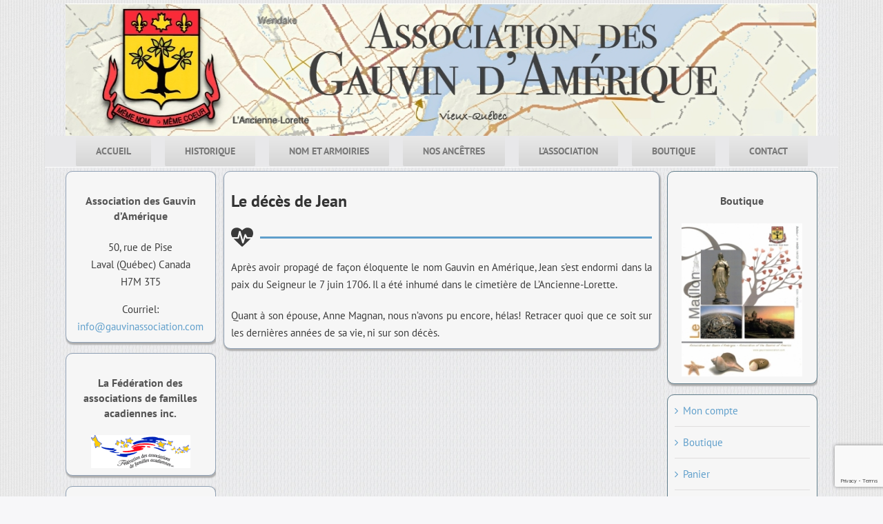

--- FILE ---
content_type: text/html; charset=UTF-8
request_url: https://gauvinassociation.com/nos-ancetres/le-deces-de-jean/
body_size: 16693
content:
<!DOCTYPE html>
<html class="avada-html-layout-boxed avada-html-header-position-top avada-html-has-bg-image avada-has-page-background-pattern" dir="ltr" lang="fr-CA" prefix="og: https://ogp.me/ns#" prefix="og: http://ogp.me/ns# fb: http://ogp.me/ns/fb#">
<head>
	<meta http-equiv="X-UA-Compatible" content="IE=edge" />
	<meta http-equiv="Content-Type" content="text/html; charset=utf-8"/>
	<meta name="viewport" content="width=device-width, initial-scale=1" />
		<style>img:is([sizes="auto" i], [sizes^="auto," i]) { contain-intrinsic-size: 3000px 1500px }</style>
	
		<!-- All in One SEO 4.9.3 - aioseo.com -->
	<meta name="robots" content="max-image-preview:large" />
	<link rel="canonical" href="https://gauvinassociation.com/nos-ancetres/le-deces-de-jean/" />
	<meta name="generator" content="All in One SEO (AIOSEO) 4.9.3" />
		<meta property="og:locale" content="fr_CA" />
		<meta property="og:site_name" content="Site officiel de l&#039;Association des Gauvin d&#039;Amérique -" />
		<meta property="og:type" content="article" />
		<meta property="og:title" content="Le décès de Jean - Site officiel de l&#039;Association des Gauvin d&#039;Amérique" />
		<meta property="og:url" content="https://gauvinassociation.com/nos-ancetres/le-deces-de-jean/" />
		<meta property="article:published_time" content="2018-08-30T18:34:00+00:00" />
		<meta property="article:modified_time" content="2018-10-29T20:14:13+00:00" />
		<meta name="twitter:card" content="summary_large_image" />
		<meta name="twitter:title" content="Le décès de Jean - Site officiel de l&#039;Association des Gauvin d&#039;Amérique" />
		<script type="application/ld+json" class="aioseo-schema">
			{"@context":"https:\/\/schema.org","@graph":[{"@type":"BreadcrumbList","@id":"https:\/\/gauvinassociation.com\/nos-ancetres\/le-deces-de-jean\/#breadcrumblist","itemListElement":[{"@type":"ListItem","@id":"https:\/\/gauvinassociation.com#listItem","position":1,"name":"Home","item":"https:\/\/gauvinassociation.com","nextItem":{"@type":"ListItem","@id":"https:\/\/gauvinassociation.com\/nos-ancetres\/#listItem","name":"Nos Anc\u00eatres"}},{"@type":"ListItem","@id":"https:\/\/gauvinassociation.com\/nos-ancetres\/#listItem","position":2,"name":"Nos Anc\u00eatres","item":"https:\/\/gauvinassociation.com\/nos-ancetres\/","nextItem":{"@type":"ListItem","@id":"https:\/\/gauvinassociation.com\/nos-ancetres\/le-deces-de-jean\/#listItem","name":"Le d\u00e9c\u00e8s de Jean"},"previousItem":{"@type":"ListItem","@id":"https:\/\/gauvinassociation.com#listItem","name":"Home"}},{"@type":"ListItem","@id":"https:\/\/gauvinassociation.com\/nos-ancetres\/le-deces-de-jean\/#listItem","position":3,"name":"Le d\u00e9c\u00e8s de Jean","previousItem":{"@type":"ListItem","@id":"https:\/\/gauvinassociation.com\/nos-ancetres\/#listItem","name":"Nos Anc\u00eatres"}}]},{"@type":"Organization","@id":"https:\/\/gauvinassociation.com\/#organization","name":"Site officiel de l'Association des Gauvin d'Am\u00e9rique","url":"https:\/\/gauvinassociation.com\/"},{"@type":"WebPage","@id":"https:\/\/gauvinassociation.com\/nos-ancetres\/le-deces-de-jean\/#webpage","url":"https:\/\/gauvinassociation.com\/nos-ancetres\/le-deces-de-jean\/","name":"Le d\u00e9c\u00e8s de Jean - Site officiel de l'Association des Gauvin d'Am\u00e9rique","inLanguage":"fr-CA","isPartOf":{"@id":"https:\/\/gauvinassociation.com\/#website"},"breadcrumb":{"@id":"https:\/\/gauvinassociation.com\/nos-ancetres\/le-deces-de-jean\/#breadcrumblist"},"datePublished":"2018-08-30T13:34:00-05:00","dateModified":"2018-10-29T15:14:13-05:00"},{"@type":"WebSite","@id":"https:\/\/gauvinassociation.com\/#website","url":"https:\/\/gauvinassociation.com\/","name":"Site officiel de l'Association des Gauvin d'Am\u00e9rique","inLanguage":"fr-CA","publisher":{"@id":"https:\/\/gauvinassociation.com\/#organization"}}]}
		</script>
		<!-- All in One SEO -->


	<!-- This site is optimized with the Yoast SEO plugin v26.7 - https://yoast.com/wordpress/plugins/seo/ -->
	<title>Le décès de Jean - Site officiel de l&#039;Association des Gauvin d&#039;Amérique</title>
	<link rel="canonical" href="https://gauvinassociation.com/nos-ancetres/le-deces-de-jean/" />
	<meta property="og:locale" content="fr_CA" />
	<meta property="og:type" content="article" />
	<meta property="og:title" content="Le décès de Jean - Site officiel de l&#039;Association des Gauvin d&#039;Amérique" />
	<meta property="og:url" content="https://gauvinassociation.com/nos-ancetres/le-deces-de-jean/" />
	<meta property="og:site_name" content="Site officiel de l&#039;Association des Gauvin d&#039;Amérique" />
	<meta property="article:modified_time" content="2018-10-29T20:14:13+00:00" />
	<meta name="twitter:card" content="summary_large_image" />
	<meta name="twitter:label1" content="Estimation du temps de lecture" />
	<meta name="twitter:data1" content="1 minute" />
	<script type="application/ld+json" class="yoast-schema-graph">{"@context":"https://schema.org","@graph":[{"@type":"WebPage","@id":"https://gauvinassociation.com/nos-ancetres/le-deces-de-jean/","url":"https://gauvinassociation.com/nos-ancetres/le-deces-de-jean/","name":"Le décès de Jean - Site officiel de l&#039;Association des Gauvin d&#039;Amérique","isPartOf":{"@id":"https://gauvinassociation.com/#website"},"datePublished":"2018-08-30T18:34:00+00:00","dateModified":"2018-10-29T20:14:13+00:00","breadcrumb":{"@id":"https://gauvinassociation.com/nos-ancetres/le-deces-de-jean/#breadcrumb"},"inLanguage":"fr-CA","potentialAction":[{"@type":"ReadAction","target":["https://gauvinassociation.com/nos-ancetres/le-deces-de-jean/"]}]},{"@type":"BreadcrumbList","@id":"https://gauvinassociation.com/nos-ancetres/le-deces-de-jean/#breadcrumb","itemListElement":[{"@type":"ListItem","position":1,"name":"Home","item":"https://gauvinassociation.com/"},{"@type":"ListItem","position":2,"name":"Nos Ancêtres","item":"https://gauvinassociation.com/nos-ancetres/"},{"@type":"ListItem","position":3,"name":"Le décès de Jean"}]},{"@type":"WebSite","@id":"https://gauvinassociation.com/#website","url":"https://gauvinassociation.com/","name":"Site officiel de l&#039;Association des Gauvin d&#039;Amérique","description":"","potentialAction":[{"@type":"SearchAction","target":{"@type":"EntryPoint","urlTemplate":"https://gauvinassociation.com/?s={search_term_string}"},"query-input":{"@type":"PropertyValueSpecification","valueRequired":true,"valueName":"search_term_string"}}],"inLanguage":"fr-CA"}]}</script>
	<!-- / Yoast SEO plugin. -->


<link rel='dns-prefetch' href='//secure.gravatar.com' />
<link rel='dns-prefetch' href='//stats.wp.com' />
<link rel='dns-prefetch' href='//v0.wordpress.com' />
<link rel="alternate" type="application/rss+xml" title="Site officiel de l&#039;Association des Gauvin d&#039;Amérique &raquo; Flux" href="https://gauvinassociation.com/feed/" />
<link rel="alternate" type="application/rss+xml" title="Site officiel de l&#039;Association des Gauvin d&#039;Amérique &raquo; Flux des commentaires" href="https://gauvinassociation.com/comments/feed/" />
		
		
		
						<!-- This site uses the Google Analytics by MonsterInsights plugin v9.11.1 - Using Analytics tracking - https://www.monsterinsights.com/ -->
							<script src="//www.googletagmanager.com/gtag/js?id=G-2DJNFKES62"  data-cfasync="false" data-wpfc-render="false" type="text/javascript" async></script>
			<script data-cfasync="false" data-wpfc-render="false" type="text/javascript">
				var mi_version = '9.11.1';
				var mi_track_user = true;
				var mi_no_track_reason = '';
								var MonsterInsightsDefaultLocations = {"page_location":"https:\/\/gauvinassociation.com\/nos-ancetres\/le-deces-de-jean\/"};
								if ( typeof MonsterInsightsPrivacyGuardFilter === 'function' ) {
					var MonsterInsightsLocations = (typeof MonsterInsightsExcludeQuery === 'object') ? MonsterInsightsPrivacyGuardFilter( MonsterInsightsExcludeQuery ) : MonsterInsightsPrivacyGuardFilter( MonsterInsightsDefaultLocations );
				} else {
					var MonsterInsightsLocations = (typeof MonsterInsightsExcludeQuery === 'object') ? MonsterInsightsExcludeQuery : MonsterInsightsDefaultLocations;
				}

								var disableStrs = [
										'ga-disable-G-2DJNFKES62',
									];

				/* Function to detect opted out users */
				function __gtagTrackerIsOptedOut() {
					for (var index = 0; index < disableStrs.length; index++) {
						if (document.cookie.indexOf(disableStrs[index] + '=true') > -1) {
							return true;
						}
					}

					return false;
				}

				/* Disable tracking if the opt-out cookie exists. */
				if (__gtagTrackerIsOptedOut()) {
					for (var index = 0; index < disableStrs.length; index++) {
						window[disableStrs[index]] = true;
					}
				}

				/* Opt-out function */
				function __gtagTrackerOptout() {
					for (var index = 0; index < disableStrs.length; index++) {
						document.cookie = disableStrs[index] + '=true; expires=Thu, 31 Dec 2099 23:59:59 UTC; path=/';
						window[disableStrs[index]] = true;
					}
				}

				if ('undefined' === typeof gaOptout) {
					function gaOptout() {
						__gtagTrackerOptout();
					}
				}
								window.dataLayer = window.dataLayer || [];

				window.MonsterInsightsDualTracker = {
					helpers: {},
					trackers: {},
				};
				if (mi_track_user) {
					function __gtagDataLayer() {
						dataLayer.push(arguments);
					}

					function __gtagTracker(type, name, parameters) {
						if (!parameters) {
							parameters = {};
						}

						if (parameters.send_to) {
							__gtagDataLayer.apply(null, arguments);
							return;
						}

						if (type === 'event') {
														parameters.send_to = monsterinsights_frontend.v4_id;
							var hookName = name;
							if (typeof parameters['event_category'] !== 'undefined') {
								hookName = parameters['event_category'] + ':' + name;
							}

							if (typeof MonsterInsightsDualTracker.trackers[hookName] !== 'undefined') {
								MonsterInsightsDualTracker.trackers[hookName](parameters);
							} else {
								__gtagDataLayer('event', name, parameters);
							}
							
						} else {
							__gtagDataLayer.apply(null, arguments);
						}
					}

					__gtagTracker('js', new Date());
					__gtagTracker('set', {
						'developer_id.dZGIzZG': true,
											});
					if ( MonsterInsightsLocations.page_location ) {
						__gtagTracker('set', MonsterInsightsLocations);
					}
										__gtagTracker('config', 'G-2DJNFKES62', {"forceSSL":"true","link_attribution":"true"} );
										window.gtag = __gtagTracker;										(function () {
						/* https://developers.google.com/analytics/devguides/collection/analyticsjs/ */
						/* ga and __gaTracker compatibility shim. */
						var noopfn = function () {
							return null;
						};
						var newtracker = function () {
							return new Tracker();
						};
						var Tracker = function () {
							return null;
						};
						var p = Tracker.prototype;
						p.get = noopfn;
						p.set = noopfn;
						p.send = function () {
							var args = Array.prototype.slice.call(arguments);
							args.unshift('send');
							__gaTracker.apply(null, args);
						};
						var __gaTracker = function () {
							var len = arguments.length;
							if (len === 0) {
								return;
							}
							var f = arguments[len - 1];
							if (typeof f !== 'object' || f === null || typeof f.hitCallback !== 'function') {
								if ('send' === arguments[0]) {
									var hitConverted, hitObject = false, action;
									if ('event' === arguments[1]) {
										if ('undefined' !== typeof arguments[3]) {
											hitObject = {
												'eventAction': arguments[3],
												'eventCategory': arguments[2],
												'eventLabel': arguments[4],
												'value': arguments[5] ? arguments[5] : 1,
											}
										}
									}
									if ('pageview' === arguments[1]) {
										if ('undefined' !== typeof arguments[2]) {
											hitObject = {
												'eventAction': 'page_view',
												'page_path': arguments[2],
											}
										}
									}
									if (typeof arguments[2] === 'object') {
										hitObject = arguments[2];
									}
									if (typeof arguments[5] === 'object') {
										Object.assign(hitObject, arguments[5]);
									}
									if ('undefined' !== typeof arguments[1].hitType) {
										hitObject = arguments[1];
										if ('pageview' === hitObject.hitType) {
											hitObject.eventAction = 'page_view';
										}
									}
									if (hitObject) {
										action = 'timing' === arguments[1].hitType ? 'timing_complete' : hitObject.eventAction;
										hitConverted = mapArgs(hitObject);
										__gtagTracker('event', action, hitConverted);
									}
								}
								return;
							}

							function mapArgs(args) {
								var arg, hit = {};
								var gaMap = {
									'eventCategory': 'event_category',
									'eventAction': 'event_action',
									'eventLabel': 'event_label',
									'eventValue': 'event_value',
									'nonInteraction': 'non_interaction',
									'timingCategory': 'event_category',
									'timingVar': 'name',
									'timingValue': 'value',
									'timingLabel': 'event_label',
									'page': 'page_path',
									'location': 'page_location',
									'title': 'page_title',
									'referrer' : 'page_referrer',
								};
								for (arg in args) {
																		if (!(!args.hasOwnProperty(arg) || !gaMap.hasOwnProperty(arg))) {
										hit[gaMap[arg]] = args[arg];
									} else {
										hit[arg] = args[arg];
									}
								}
								return hit;
							}

							try {
								f.hitCallback();
							} catch (ex) {
							}
						};
						__gaTracker.create = newtracker;
						__gaTracker.getByName = newtracker;
						__gaTracker.getAll = function () {
							return [];
						};
						__gaTracker.remove = noopfn;
						__gaTracker.loaded = true;
						window['__gaTracker'] = __gaTracker;
					})();
									} else {
										console.log("");
					(function () {
						function __gtagTracker() {
							return null;
						}

						window['__gtagTracker'] = __gtagTracker;
						window['gtag'] = __gtagTracker;
					})();
									}
			</script>
							<!-- / Google Analytics by MonsterInsights -->
		<script type="text/javascript">
/* <![CDATA[ */
window._wpemojiSettings = {"baseUrl":"https:\/\/s.w.org\/images\/core\/emoji\/16.0.1\/72x72\/","ext":".png","svgUrl":"https:\/\/s.w.org\/images\/core\/emoji\/16.0.1\/svg\/","svgExt":".svg","source":{"concatemoji":"https:\/\/gauvinassociation.com\/wp-includes\/js\/wp-emoji-release.min.js?ver=7c6f1438002194491f0c30b1eef0d12d"}};
/*! This file is auto-generated */
!function(s,n){var o,i,e;function c(e){try{var t={supportTests:e,timestamp:(new Date).valueOf()};sessionStorage.setItem(o,JSON.stringify(t))}catch(e){}}function p(e,t,n){e.clearRect(0,0,e.canvas.width,e.canvas.height),e.fillText(t,0,0);var t=new Uint32Array(e.getImageData(0,0,e.canvas.width,e.canvas.height).data),a=(e.clearRect(0,0,e.canvas.width,e.canvas.height),e.fillText(n,0,0),new Uint32Array(e.getImageData(0,0,e.canvas.width,e.canvas.height).data));return t.every(function(e,t){return e===a[t]})}function u(e,t){e.clearRect(0,0,e.canvas.width,e.canvas.height),e.fillText(t,0,0);for(var n=e.getImageData(16,16,1,1),a=0;a<n.data.length;a++)if(0!==n.data[a])return!1;return!0}function f(e,t,n,a){switch(t){case"flag":return n(e,"\ud83c\udff3\ufe0f\u200d\u26a7\ufe0f","\ud83c\udff3\ufe0f\u200b\u26a7\ufe0f")?!1:!n(e,"\ud83c\udde8\ud83c\uddf6","\ud83c\udde8\u200b\ud83c\uddf6")&&!n(e,"\ud83c\udff4\udb40\udc67\udb40\udc62\udb40\udc65\udb40\udc6e\udb40\udc67\udb40\udc7f","\ud83c\udff4\u200b\udb40\udc67\u200b\udb40\udc62\u200b\udb40\udc65\u200b\udb40\udc6e\u200b\udb40\udc67\u200b\udb40\udc7f");case"emoji":return!a(e,"\ud83e\udedf")}return!1}function g(e,t,n,a){var r="undefined"!=typeof WorkerGlobalScope&&self instanceof WorkerGlobalScope?new OffscreenCanvas(300,150):s.createElement("canvas"),o=r.getContext("2d",{willReadFrequently:!0}),i=(o.textBaseline="top",o.font="600 32px Arial",{});return e.forEach(function(e){i[e]=t(o,e,n,a)}),i}function t(e){var t=s.createElement("script");t.src=e,t.defer=!0,s.head.appendChild(t)}"undefined"!=typeof Promise&&(o="wpEmojiSettingsSupports",i=["flag","emoji"],n.supports={everything:!0,everythingExceptFlag:!0},e=new Promise(function(e){s.addEventListener("DOMContentLoaded",e,{once:!0})}),new Promise(function(t){var n=function(){try{var e=JSON.parse(sessionStorage.getItem(o));if("object"==typeof e&&"number"==typeof e.timestamp&&(new Date).valueOf()<e.timestamp+604800&&"object"==typeof e.supportTests)return e.supportTests}catch(e){}return null}();if(!n){if("undefined"!=typeof Worker&&"undefined"!=typeof OffscreenCanvas&&"undefined"!=typeof URL&&URL.createObjectURL&&"undefined"!=typeof Blob)try{var e="postMessage("+g.toString()+"("+[JSON.stringify(i),f.toString(),p.toString(),u.toString()].join(",")+"));",a=new Blob([e],{type:"text/javascript"}),r=new Worker(URL.createObjectURL(a),{name:"wpTestEmojiSupports"});return void(r.onmessage=function(e){c(n=e.data),r.terminate(),t(n)})}catch(e){}c(n=g(i,f,p,u))}t(n)}).then(function(e){for(var t in e)n.supports[t]=e[t],n.supports.everything=n.supports.everything&&n.supports[t],"flag"!==t&&(n.supports.everythingExceptFlag=n.supports.everythingExceptFlag&&n.supports[t]);n.supports.everythingExceptFlag=n.supports.everythingExceptFlag&&!n.supports.flag,n.DOMReady=!1,n.readyCallback=function(){n.DOMReady=!0}}).then(function(){return e}).then(function(){var e;n.supports.everything||(n.readyCallback(),(e=n.source||{}).concatemoji?t(e.concatemoji):e.wpemoji&&e.twemoji&&(t(e.twemoji),t(e.wpemoji)))}))}((window,document),window._wpemojiSettings);
/* ]]> */
</script>
<style id='wp-emoji-styles-inline-css' type='text/css'>

	img.wp-smiley, img.emoji {
		display: inline !important;
		border: none !important;
		box-shadow: none !important;
		height: 1em !important;
		width: 1em !important;
		margin: 0 0.07em !important;
		vertical-align: -0.1em !important;
		background: none !important;
		padding: 0 !important;
	}
</style>
<link rel='stylesheet' id='aioseo/css/src/vue/standalone/blocks/table-of-contents/global.scss-css' href='https://gauvinassociation.com/wp-content/plugins/all-in-one-seo-pack/dist/Lite/assets/css/table-of-contents/global.e90f6d47.css?ver=4.9.3' type='text/css' media='all' />
<link rel='stylesheet' id='mediaelement-css' href='https://gauvinassociation.com/wp-includes/js/mediaelement/mediaelementplayer-legacy.min.css?ver=4.2.17' type='text/css' media='all' />
<link rel='stylesheet' id='wp-mediaelement-css' href='https://gauvinassociation.com/wp-includes/js/mediaelement/wp-mediaelement.min.css?ver=7c6f1438002194491f0c30b1eef0d12d' type='text/css' media='all' />
<style id='jetpack-sharing-buttons-style-inline-css' type='text/css'>
.jetpack-sharing-buttons__services-list{display:flex;flex-direction:row;flex-wrap:wrap;gap:0;list-style-type:none;margin:5px;padding:0}.jetpack-sharing-buttons__services-list.has-small-icon-size{font-size:12px}.jetpack-sharing-buttons__services-list.has-normal-icon-size{font-size:16px}.jetpack-sharing-buttons__services-list.has-large-icon-size{font-size:24px}.jetpack-sharing-buttons__services-list.has-huge-icon-size{font-size:36px}@media print{.jetpack-sharing-buttons__services-list{display:none!important}}.editor-styles-wrapper .wp-block-jetpack-sharing-buttons{gap:0;padding-inline-start:0}ul.jetpack-sharing-buttons__services-list.has-background{padding:1.25em 2.375em}
</style>
<style id='woocommerce-inline-inline-css' type='text/css'>
.woocommerce form .form-row .required { visibility: visible; }
</style>
<link rel='stylesheet' id='js_composer_front-css' href='https://gauvinassociation.com/wp-content/plugins/js_composer/assets/css/js_composer.min.css?ver=8.2' type='text/css' media='all' />
<link rel='stylesheet' id='bsf-Defaults-css' href='https://gauvinassociation.com/wp-content/uploads/smile_fonts/Defaults/Defaults.css?ver=3.21.2' type='text/css' media='all' />
<link rel='stylesheet' id='ultimate-vc-addons-style-css' href='https://gauvinassociation.com/wp-content/plugins/Ultimate_VC_Addons/assets/min-css/style.min.css?ver=3.21.2' type='text/css' media='all' />
<link rel='stylesheet' id='ultimate-vc-addons-headings-style-css' href='https://gauvinassociation.com/wp-content/plugins/Ultimate_VC_Addons/assets/min-css/headings.min.css?ver=3.21.2' type='text/css' media='all' />
<link rel='stylesheet' id='ultimate-vc-addons_content_box_css-css' href='https://gauvinassociation.com/wp-content/plugins/Ultimate_VC_Addons/assets/min-css/content-box.min.css?ver=3.21.2' type='text/css' media='all' />
<link rel='stylesheet' id='fusion-dynamic-css-css' href='https://gauvinassociation.com/wp-content/uploads/fusion-styles/5077cbbfe281fb43abe60c5db7c844b1.min.css?ver=3.14.2' type='text/css' media='all' />
<script type="text/javascript" src="https://gauvinassociation.com/wp-content/plugins/google-analytics-for-wordpress/assets/js/frontend-gtag.min.js?ver=9.11.1" id="monsterinsights-frontend-script-js" async="async" data-wp-strategy="async"></script>
<script data-cfasync="false" data-wpfc-render="false" type="text/javascript" id='monsterinsights-frontend-script-js-extra'>/* <![CDATA[ */
var monsterinsights_frontend = {"js_events_tracking":"true","download_extensions":"doc,pdf,ppt,zip,xls,docx,pptx,xlsx","inbound_paths":"[{\"path\":\"\\\/go\\\/\",\"label\":\"affiliate\"},{\"path\":\"\\\/recommend\\\/\",\"label\":\"affiliate\"}]","home_url":"https:\/\/gauvinassociation.com","hash_tracking":"false","v4_id":"G-2DJNFKES62"};/* ]]> */
</script>
<script type="text/javascript" src="https://gauvinassociation.com/wp-includes/js/jquery/jquery.min.js?ver=3.7.1" id="jquery-core-js"></script>
<script type="text/javascript" src="https://gauvinassociation.com/wp-content/plugins/woocommerce/assets/js/jquery-blockui/jquery.blockUI.min.js?ver=2.7.0-wc.10.4.3" id="wc-jquery-blockui-js" data-wp-strategy="defer"></script>
<script type="text/javascript" id="wc-add-to-cart-js-extra">
/* <![CDATA[ */
var wc_add_to_cart_params = {"ajax_url":"\/wp-admin\/admin-ajax.php","wc_ajax_url":"\/?wc-ajax=%%endpoint%%","i18n_view_cart":"Voir le panier","cart_url":"https:\/\/gauvinassociation.com\/cart\/","is_cart":"","cart_redirect_after_add":"yes"};
/* ]]> */
</script>
<script type="text/javascript" src="https://gauvinassociation.com/wp-content/plugins/woocommerce/assets/js/frontend/add-to-cart.min.js?ver=10.4.3" id="wc-add-to-cart-js" data-wp-strategy="defer"></script>
<script type="text/javascript" src="https://gauvinassociation.com/wp-content/plugins/woocommerce/assets/js/js-cookie/js.cookie.min.js?ver=2.1.4-wc.10.4.3" id="wc-js-cookie-js" defer="defer" data-wp-strategy="defer"></script>
<script type="text/javascript" id="woocommerce-js-extra">
/* <![CDATA[ */
var woocommerce_params = {"ajax_url":"\/wp-admin\/admin-ajax.php","wc_ajax_url":"\/?wc-ajax=%%endpoint%%","i18n_password_show":"Afficher le mot de passe","i18n_password_hide":"Cacher le mot de passe"};
/* ]]> */
</script>
<script type="text/javascript" src="https://gauvinassociation.com/wp-content/plugins/woocommerce/assets/js/frontend/woocommerce.min.js?ver=10.4.3" id="woocommerce-js" defer="defer" data-wp-strategy="defer"></script>
<script type="text/javascript" src="https://gauvinassociation.com/wp-content/plugins/js_composer/assets/js/vendors/woocommerce-add-to-cart.js?ver=8.2" id="vc_woocommerce-add-to-cart-js-js"></script>
<script type="text/javascript" src="https://gauvinassociation.com/wp-content/plugins/Ultimate_VC_Addons/assets/min-js/ultimate-params.min.js?ver=3.21.2" id="ultimate-vc-addons-params-js"></script>
<script type="text/javascript" src="https://gauvinassociation.com/wp-content/plugins/Ultimate_VC_Addons/assets/min-js/headings.min.js?ver=3.21.2" id="ultimate-vc-addons-headings-script-js"></script>
<script></script><link rel="https://api.w.org/" href="https://gauvinassociation.com/wp-json/" /><link rel="alternate" title="JSON" type="application/json" href="https://gauvinassociation.com/wp-json/wp/v2/pages/12535" /><link rel="EditURI" type="application/rsd+xml" title="RSD" href="https://gauvinassociation.com/xmlrpc.php?rsd" />
<link rel="alternate" title="oEmbed (JSON)" type="application/json+oembed" href="https://gauvinassociation.com/wp-json/oembed/1.0/embed?url=https%3A%2F%2Fgauvinassociation.com%2Fnos-ancetres%2Fle-deces-de-jean%2F" />
<link rel="alternate" title="oEmbed (XML)" type="text/xml+oembed" href="https://gauvinassociation.com/wp-json/oembed/1.0/embed?url=https%3A%2F%2Fgauvinassociation.com%2Fnos-ancetres%2Fle-deces-de-jean%2F&#038;format=xml" />
	<style>img#wpstats{display:none}</style>
		<style type="text/css" id="css-fb-visibility">@media screen and (max-width: 640px){.fusion-no-small-visibility{display:none !important;}body .sm-text-align-center{text-align:center !important;}body .sm-text-align-left{text-align:left !important;}body .sm-text-align-right{text-align:right !important;}body .sm-text-align-justify{text-align:justify !important;}body .sm-flex-align-center{justify-content:center !important;}body .sm-flex-align-flex-start{justify-content:flex-start !important;}body .sm-flex-align-flex-end{justify-content:flex-end !important;}body .sm-mx-auto{margin-left:auto !important;margin-right:auto !important;}body .sm-ml-auto{margin-left:auto !important;}body .sm-mr-auto{margin-right:auto !important;}body .fusion-absolute-position-small{position:absolute;width:100%;}.awb-sticky.awb-sticky-small{ position: sticky; top: var(--awb-sticky-offset,0); }}@media screen and (min-width: 641px) and (max-width: 1024px){.fusion-no-medium-visibility{display:none !important;}body .md-text-align-center{text-align:center !important;}body .md-text-align-left{text-align:left !important;}body .md-text-align-right{text-align:right !important;}body .md-text-align-justify{text-align:justify !important;}body .md-flex-align-center{justify-content:center !important;}body .md-flex-align-flex-start{justify-content:flex-start !important;}body .md-flex-align-flex-end{justify-content:flex-end !important;}body .md-mx-auto{margin-left:auto !important;margin-right:auto !important;}body .md-ml-auto{margin-left:auto !important;}body .md-mr-auto{margin-right:auto !important;}body .fusion-absolute-position-medium{position:absolute;width:100%;}.awb-sticky.awb-sticky-medium{ position: sticky; top: var(--awb-sticky-offset,0); }}@media screen and (min-width: 1025px){.fusion-no-large-visibility{display:none !important;}body .lg-text-align-center{text-align:center !important;}body .lg-text-align-left{text-align:left !important;}body .lg-text-align-right{text-align:right !important;}body .lg-text-align-justify{text-align:justify !important;}body .lg-flex-align-center{justify-content:center !important;}body .lg-flex-align-flex-start{justify-content:flex-start !important;}body .lg-flex-align-flex-end{justify-content:flex-end !important;}body .lg-mx-auto{margin-left:auto !important;margin-right:auto !important;}body .lg-ml-auto{margin-left:auto !important;}body .lg-mr-auto{margin-right:auto !important;}body .fusion-absolute-position-large{position:absolute;width:100%;}.awb-sticky.awb-sticky-large{ position: sticky; top: var(--awb-sticky-offset,0); }}</style>	<noscript><style>.woocommerce-product-gallery{ opacity: 1 !important; }</style></noscript>
	<meta name="generator" content="Powered by WPBakery Page Builder - drag and drop page builder for WordPress."/>
<link rel="icon" href="https://gauvinassociation.com/wp-content/uploads/2018/08/logo-gauvin-66x66.png" sizes="32x32" />
<link rel="icon" href="https://gauvinassociation.com/wp-content/uploads/2018/08/logo-gauvin.png" sizes="192x192" />
<link rel="apple-touch-icon" href="https://gauvinassociation.com/wp-content/uploads/2018/08/logo-gauvin.png" />
<meta name="msapplication-TileImage" content="https://gauvinassociation.com/wp-content/uploads/2018/08/logo-gauvin.png" />
		<script type="text/javascript">
			var doc = document.documentElement;
			doc.setAttribute( 'data-useragent', navigator.userAgent );
		</script>
		<style type="text/css" data-type="vc_shortcodes-custom-css">.vc_custom_1539198149299{border-radius: 10px !important;}.vc_custom_1537283664391{margin-top: 0px !important;border-top-width: 0px !important;padding-top: 0px !important;border-radius: 10px !important;}.vc_custom_1540844048010{margin-top: 15px !important;margin-bottom: 0px !important;border-bottom-width: 0px !important;padding-bottom: 0px !important;border-radius: 15px !important;}</style><noscript><style> .wpb_animate_when_almost_visible { opacity: 1; }</style></noscript>
	</head>

<body data-rsssl=1 class="wp-singular page-template-default page page-id-12535 page-child parent-pageid-12528 wp-theme-Avada theme-Avada woocommerce-no-js has-sidebar double-sidebars fusion-image-hovers fusion-pagination-sizing fusion-button_type-flat fusion-button_span-no fusion-button_gradient-linear avada-image-rollover-circle-yes avada-image-rollover-yes avada-image-rollover-direction-left fusion-has-button-gradient wpb-js-composer js-comp-ver-8.2 vc_responsive fusion-body ltr no-tablet-sticky-header no-mobile-sticky-header no-mobile-slidingbar fusion-disable-outline fusion-sub-menu-fade mobile-logo-pos-center layout-boxed-mode avada-has-boxed-modal-shadow-none layout-scroll-offset-full fusion-top-header menu-text-align-center fusion-woo-product-design-classic fusion-woo-shop-page-columns-2 fusion-woo-related-columns-2 fusion-woo-archive-page-columns-2 woo-sale-badge-circle woo-outofstock-badge-top_bar mobile-menu-design-classic fusion-show-pagination-text fusion-header-layout-v5 avada-responsive avada-footer-fx-none avada-menu-highlight-style-bar fusion-search-form-classic fusion-main-menu-search-overlay fusion-avatar-square avada-dropdown-styles avada-blog-layout-grid avada-blog-archive-layout-grid avada-header-shadow-no avada-menu-icon-position-left avada-has-mainmenu-dropdown-divider avada-has-header-100-width avada-has-100-footer avada-has-breadcrumb-mobile-hidden avada-has-titlebar-hide avada-has-header-bg-image avada-header-bg-repeat avada-has-pagination-padding avada-flyout-menu-direction-fade avada-ec-views-v1" data-awb-post-id="12535">
		<a class="skip-link screen-reader-text" href="#content">Skip to content</a>

	<div id="boxed-wrapper">
							
		<div id="wrapper" class="fusion-wrapper">
			<div id="home" style="position:relative;top:-1px;"></div>
							
					
			<header class="fusion-header-wrapper">
				<div class="fusion-header-v5 fusion-logo-alignment fusion-logo-center fusion-sticky-menu-1 fusion-sticky-logo-1 fusion-mobile-logo-1 fusion-sticky-menu-only fusion-header-menu-align-center fusion-mobile-menu-design-classic">
					<div class="fusion-header-sticky-height"></div>
<div class="fusion-sticky-header-wrapper"> <!-- start fusion sticky header wrapper -->
	<div class="fusion-header">
		<div class="fusion-row">
							<div class="fusion-logo" data-margin-top="0" data-margin-bottom="0" data-margin-left="0" data-margin-right="0">
			<a class="fusion-logo-link"  href="https://gauvinassociation.com/" >

						<!-- standard logo -->
			<img src="https://gauvinassociation.com/wp-content/uploads/2025/01/HEADER-3.jpg" srcset="https://gauvinassociation.com/wp-content/uploads/2025/01/HEADER-3.jpg 1x, https://gauvinassociation.com/wp-content/uploads/2025/01/HEADER-3.jpg 2x" width="1150" height="192" style="max-height:192px;height:auto;" alt="Site officiel de l&#039;Association des Gauvin d&#039;Amérique Logo" data-retina_logo_url="https://gauvinassociation.com/wp-content/uploads/2025/01/HEADER-3.jpg" class="fusion-standard-logo" />

											<!-- mobile logo -->
				<img src="https://gauvinassociation.com/wp-content/uploads/2025/01/HEADER-3.jpg" srcset="https://gauvinassociation.com/wp-content/uploads/2025/01/HEADER-3.jpg 1x, https://gauvinassociation.com/wp-content/uploads/2025/01/HEADER-3.jpg 2x" width="1150" height="192" style="max-height:192px;height:auto;" alt="Site officiel de l&#039;Association des Gauvin d&#039;Amérique Logo" data-retina_logo_url="https://gauvinassociation.com/wp-content/uploads/2025/01/HEADER-3.jpg" class="fusion-mobile-logo" />
			
					</a>
		</div>
										
					</div>
	</div>
	<div class="fusion-secondary-main-menu">
		<div class="fusion-row">
			<nav class="fusion-main-menu" aria-label="Menu principal"><div class="fusion-overlay-search">		<form role="search" class="searchform fusion-search-form  fusion-search-form-classic" method="get" action="https://gauvinassociation.com/">
			<div class="fusion-search-form-content">

				
				<div class="fusion-search-field search-field">
					<label><span class="screen-reader-text">Recherche sur le site :</span>
													<input type="search" value="" name="s" class="s" placeholder="Rechercher..." required aria-required="true" aria-label="Rechercher..."/>
											</label>
				</div>
				<div class="fusion-search-button search-button">
					<input type="submit" class="fusion-search-submit searchsubmit" aria-label="Recherche" value="&#xf002;" />
									</div>

				
			</div>


			
		</form>
		<div class="fusion-search-spacer"></div><a href="#" role="button" aria-label="Close Search" class="fusion-close-search"></a></div><ul id="menu-main-menu" class="fusion-menu"><li  id="menu-item-12251"  class="menu-item menu-item-type-post_type menu-item-object-page menu-item-home menu-item-12251 fusion-menu-item-button"  data-item-id="12251"><a  href="https://gauvinassociation.com/" class="fusion-bar-highlight"><span class="menu-text fusion-button button-default button-large">Accueil</span></a></li><li  id="menu-item-12513"  class="menu-item menu-item-type-post_type menu-item-object-page menu-item-12513 fusion-menu-item-button"  data-item-id="12513"><a  href="https://gauvinassociation.com/historique/" class="fusion-bar-highlight"><span class="menu-text fusion-button button-default button-large">Historique</span></a></li><li  id="menu-item-12525"  class="menu-item menu-item-type-post_type menu-item-object-page menu-item-12525 fusion-menu-item-button"  data-item-id="12525"><a  href="https://gauvinassociation.com/nom-gauvin-et-armoiries/" class="fusion-bar-highlight"><span class="menu-text fusion-button button-default button-large">Nom et Armoiries</span></a></li><li  id="menu-item-12539"  class="menu-item menu-item-type-post_type menu-item-object-page current-page-ancestor current-menu-ancestor current-menu-parent current-page-parent current_page_parent current_page_ancestor menu-item-has-children menu-item-12539 fusion-dropdown-menu fusion-menu-item-button"  data-item-id="12539"><a  href="https://gauvinassociation.com/nos-ancetres/" class="fusion-bar-highlight"><span class="menu-text fusion-button button-default button-large">Nos Ancêtres</span></a><ul class="sub-menu"><li  id="menu-item-12541"  class="menu-item menu-item-type-post_type menu-item-object-page menu-item-12541 fusion-dropdown-submenu" ><a  href="https://gauvinassociation.com/nos-ancetres/histoire-de-la-rochelle/" class="fusion-bar-highlight"><span>Histoire de La Rochelle</span></a></li><li  id="menu-item-12571"  class="menu-item menu-item-type-post_type menu-item-object-page menu-item-12571 fusion-dropdown-submenu" ><a  href="https://gauvinassociation.com/nos-ancetres/origine-de-jean-gauvin/" class="fusion-bar-highlight"><span>Origine de Jean Gauvin</span></a></li><li  id="menu-item-12570"  class="menu-item menu-item-type-post_type menu-item-object-page menu-item-12570 fusion-dropdown-submenu" ><a  href="https://gauvinassociation.com/nos-ancetres/depart-pour-la-nouvelle-france/" class="fusion-bar-highlight"><span>Départ pour la Nouvelle-France</span></a></li><li  id="menu-item-12569"  class="menu-item menu-item-type-post_type menu-item-object-page menu-item-12569 fusion-dropdown-submenu" ><a  href="https://gauvinassociation.com/nos-ancetres/le-long-voyage/" class="fusion-bar-highlight"><span>Le long voyage</span></a></li><li  id="menu-item-12568"  class="menu-item menu-item-type-post_type menu-item-object-page menu-item-12568 fusion-dropdown-submenu" ><a  href="https://gauvinassociation.com/nos-ancetres/le-defricheur/" class="fusion-bar-highlight"><span>Le défricheur</span></a></li><li  id="menu-item-12567"  class="menu-item menu-item-type-post_type menu-item-object-page menu-item-12567 fusion-dropdown-submenu" ><a  href="https://gauvinassociation.com/nos-ancetres/le-mariage/" class="fusion-bar-highlight"><span>Le mariage</span></a></li><li  id="menu-item-12566"  class="menu-item menu-item-type-post_type menu-item-object-page menu-item-12566 fusion-dropdown-submenu" ><a  href="https://gauvinassociation.com/nos-ancetres/lepouse/" class="fusion-bar-highlight"><span>L’épouse</span></a></li><li  id="menu-item-12565"  class="menu-item menu-item-type-post_type menu-item-object-page current-menu-item page_item page-item-12535 current_page_item menu-item-12565 fusion-dropdown-submenu" ><a  href="https://gauvinassociation.com/nos-ancetres/le-deces-de-jean/" class="fusion-bar-highlight"><span>Le décès de Jean</span></a></li><li  id="menu-item-12564"  class="menu-item menu-item-type-post_type menu-item-object-page menu-item-12564 fusion-dropdown-submenu" ><a  href="https://gauvinassociation.com/nos-ancetres/histoire-de-lancienne-lorette/" class="fusion-bar-highlight"><span>Histoire de L’Ancienne-Lorette</span></a></li><li  id="menu-item-12563"  class="menu-item menu-item-type-post_type menu-item-object-page menu-item-12563 fusion-dropdown-submenu" ><a  href="https://gauvinassociation.com/nos-ancetres/la-premiere-famille/" class="fusion-bar-highlight"><span>La première famille</span></a></li></ul></li><li  id="menu-item-13041"  class="menu-item menu-item-type-post_type menu-item-object-page menu-item-13041 fusion-menu-item-button"  data-item-id="13041"><a  href="https://gauvinassociation.com/nos-ancetres/lassociation/" class="fusion-bar-highlight"><span class="menu-text fusion-button button-default button-large">L’association</span></a></li><li  id="menu-item-12679"  class="menu-item menu-item-type-post_type menu-item-object-page menu-item-has-children menu-item-12679 fusion-dropdown-menu fusion-menu-item-button"  data-item-id="12679"><a  title="Boutique" href="https://gauvinassociation.com/shop/" class="fusion-bar-highlight"><span class="menu-text fusion-button button-default button-large">Boutique</span></a><ul class="sub-menu"><li  id="menu-item-12681"  class="menu-item menu-item-type-taxonomy menu-item-object-product_cat menu-item-12681 fusion-dropdown-submenu" ><a  href="https://gauvinassociation.com/product-category/adhesion/" class="fusion-bar-highlight"><span>Adhésion</span></a></li><li  id="menu-item-12680"  class="menu-item menu-item-type-taxonomy menu-item-object-product_cat menu-item-12680 fusion-dropdown-submenu" ><a  href="https://gauvinassociation.com/product-category/articles-promotionnels/" class="fusion-bar-highlight"><span>Articles promotionnels</span></a></li></ul></li><li  id="menu-item-12605"  class="menu-item menu-item-type-post_type menu-item-object-page menu-item-12605 fusion-menu-item-button"  data-item-id="12605"><a  href="https://gauvinassociation.com/contact/" class="fusion-bar-highlight"><span class="menu-text fusion-button button-default button-large">Contact</span></a></li></ul></nav><nav class="fusion-main-menu fusion-sticky-menu" aria-label="Main Menu Sticky"><div class="fusion-overlay-search">		<form role="search" class="searchform fusion-search-form  fusion-search-form-classic" method="get" action="https://gauvinassociation.com/">
			<div class="fusion-search-form-content">

				
				<div class="fusion-search-field search-field">
					<label><span class="screen-reader-text">Recherche sur le site :</span>
													<input type="search" value="" name="s" class="s" placeholder="Rechercher..." required aria-required="true" aria-label="Rechercher..."/>
											</label>
				</div>
				<div class="fusion-search-button search-button">
					<input type="submit" class="fusion-search-submit searchsubmit" aria-label="Recherche" value="&#xf002;" />
									</div>

				
			</div>


			
		</form>
		<div class="fusion-search-spacer"></div><a href="#" role="button" aria-label="Close Search" class="fusion-close-search"></a></div><ul id="menu-main-menu-1" class="fusion-menu"><li   class="menu-item menu-item-type-post_type menu-item-object-page menu-item-home menu-item-12251 fusion-menu-item-button"  data-item-id="12251"><a  href="https://gauvinassociation.com/" class="fusion-bar-highlight"><span class="menu-text fusion-button button-default button-large">Accueil</span></a></li><li   class="menu-item menu-item-type-post_type menu-item-object-page menu-item-12513 fusion-menu-item-button"  data-item-id="12513"><a  href="https://gauvinassociation.com/historique/" class="fusion-bar-highlight"><span class="menu-text fusion-button button-default button-large">Historique</span></a></li><li   class="menu-item menu-item-type-post_type menu-item-object-page menu-item-12525 fusion-menu-item-button"  data-item-id="12525"><a  href="https://gauvinassociation.com/nom-gauvin-et-armoiries/" class="fusion-bar-highlight"><span class="menu-text fusion-button button-default button-large">Nom et Armoiries</span></a></li><li   class="menu-item menu-item-type-post_type menu-item-object-page current-page-ancestor current-menu-ancestor current-menu-parent current-page-parent current_page_parent current_page_ancestor menu-item-has-children menu-item-12539 fusion-dropdown-menu fusion-menu-item-button"  data-item-id="12539"><a  href="https://gauvinassociation.com/nos-ancetres/" class="fusion-bar-highlight"><span class="menu-text fusion-button button-default button-large">Nos Ancêtres</span></a><ul class="sub-menu"><li   class="menu-item menu-item-type-post_type menu-item-object-page menu-item-12541 fusion-dropdown-submenu" ><a  href="https://gauvinassociation.com/nos-ancetres/histoire-de-la-rochelle/" class="fusion-bar-highlight"><span>Histoire de La Rochelle</span></a></li><li   class="menu-item menu-item-type-post_type menu-item-object-page menu-item-12571 fusion-dropdown-submenu" ><a  href="https://gauvinassociation.com/nos-ancetres/origine-de-jean-gauvin/" class="fusion-bar-highlight"><span>Origine de Jean Gauvin</span></a></li><li   class="menu-item menu-item-type-post_type menu-item-object-page menu-item-12570 fusion-dropdown-submenu" ><a  href="https://gauvinassociation.com/nos-ancetres/depart-pour-la-nouvelle-france/" class="fusion-bar-highlight"><span>Départ pour la Nouvelle-France</span></a></li><li   class="menu-item menu-item-type-post_type menu-item-object-page menu-item-12569 fusion-dropdown-submenu" ><a  href="https://gauvinassociation.com/nos-ancetres/le-long-voyage/" class="fusion-bar-highlight"><span>Le long voyage</span></a></li><li   class="menu-item menu-item-type-post_type menu-item-object-page menu-item-12568 fusion-dropdown-submenu" ><a  href="https://gauvinassociation.com/nos-ancetres/le-defricheur/" class="fusion-bar-highlight"><span>Le défricheur</span></a></li><li   class="menu-item menu-item-type-post_type menu-item-object-page menu-item-12567 fusion-dropdown-submenu" ><a  href="https://gauvinassociation.com/nos-ancetres/le-mariage/" class="fusion-bar-highlight"><span>Le mariage</span></a></li><li   class="menu-item menu-item-type-post_type menu-item-object-page menu-item-12566 fusion-dropdown-submenu" ><a  href="https://gauvinassociation.com/nos-ancetres/lepouse/" class="fusion-bar-highlight"><span>L’épouse</span></a></li><li   class="menu-item menu-item-type-post_type menu-item-object-page current-menu-item page_item page-item-12535 current_page_item menu-item-12565 fusion-dropdown-submenu" ><a  href="https://gauvinassociation.com/nos-ancetres/le-deces-de-jean/" class="fusion-bar-highlight"><span>Le décès de Jean</span></a></li><li   class="menu-item menu-item-type-post_type menu-item-object-page menu-item-12564 fusion-dropdown-submenu" ><a  href="https://gauvinassociation.com/nos-ancetres/histoire-de-lancienne-lorette/" class="fusion-bar-highlight"><span>Histoire de L’Ancienne-Lorette</span></a></li><li   class="menu-item menu-item-type-post_type menu-item-object-page menu-item-12563 fusion-dropdown-submenu" ><a  href="https://gauvinassociation.com/nos-ancetres/la-premiere-famille/" class="fusion-bar-highlight"><span>La première famille</span></a></li></ul></li><li   class="menu-item menu-item-type-post_type menu-item-object-page menu-item-13041 fusion-menu-item-button"  data-item-id="13041"><a  href="https://gauvinassociation.com/nos-ancetres/lassociation/" class="fusion-bar-highlight"><span class="menu-text fusion-button button-default button-large">L’association</span></a></li><li   class="menu-item menu-item-type-post_type menu-item-object-page menu-item-has-children menu-item-12679 fusion-dropdown-menu fusion-menu-item-button"  data-item-id="12679"><a  title="Boutique" href="https://gauvinassociation.com/shop/" class="fusion-bar-highlight"><span class="menu-text fusion-button button-default button-large">Boutique</span></a><ul class="sub-menu"><li   class="menu-item menu-item-type-taxonomy menu-item-object-product_cat menu-item-12681 fusion-dropdown-submenu" ><a  href="https://gauvinassociation.com/product-category/adhesion/" class="fusion-bar-highlight"><span>Adhésion</span></a></li><li   class="menu-item menu-item-type-taxonomy menu-item-object-product_cat menu-item-12680 fusion-dropdown-submenu" ><a  href="https://gauvinassociation.com/product-category/articles-promotionnels/" class="fusion-bar-highlight"><span>Articles promotionnels</span></a></li></ul></li><li   class="menu-item menu-item-type-post_type menu-item-object-page menu-item-12605 fusion-menu-item-button"  data-item-id="12605"><a  href="https://gauvinassociation.com/contact/" class="fusion-bar-highlight"><span class="menu-text fusion-button button-default button-large">Contact</span></a></li></ul></nav><div class="fusion-mobile-navigation"><ul id="menu-main-menu-2" class="fusion-mobile-menu"><li   class="menu-item menu-item-type-post_type menu-item-object-page menu-item-home menu-item-12251 fusion-menu-item-button"  data-item-id="12251"><a  href="https://gauvinassociation.com/" class="fusion-bar-highlight"><span class="menu-text fusion-button button-default button-large">Accueil</span></a></li><li   class="menu-item menu-item-type-post_type menu-item-object-page menu-item-12513 fusion-menu-item-button"  data-item-id="12513"><a  href="https://gauvinassociation.com/historique/" class="fusion-bar-highlight"><span class="menu-text fusion-button button-default button-large">Historique</span></a></li><li   class="menu-item menu-item-type-post_type menu-item-object-page menu-item-12525 fusion-menu-item-button"  data-item-id="12525"><a  href="https://gauvinassociation.com/nom-gauvin-et-armoiries/" class="fusion-bar-highlight"><span class="menu-text fusion-button button-default button-large">Nom et Armoiries</span></a></li><li   class="menu-item menu-item-type-post_type menu-item-object-page current-page-ancestor current-menu-ancestor current-menu-parent current-page-parent current_page_parent current_page_ancestor menu-item-has-children menu-item-12539 fusion-dropdown-menu fusion-menu-item-button"  data-item-id="12539"><a  href="https://gauvinassociation.com/nos-ancetres/" class="fusion-bar-highlight"><span class="menu-text fusion-button button-default button-large">Nos Ancêtres</span></a><ul class="sub-menu"><li   class="menu-item menu-item-type-post_type menu-item-object-page menu-item-12541 fusion-dropdown-submenu" ><a  href="https://gauvinassociation.com/nos-ancetres/histoire-de-la-rochelle/" class="fusion-bar-highlight"><span>Histoire de La Rochelle</span></a></li><li   class="menu-item menu-item-type-post_type menu-item-object-page menu-item-12571 fusion-dropdown-submenu" ><a  href="https://gauvinassociation.com/nos-ancetres/origine-de-jean-gauvin/" class="fusion-bar-highlight"><span>Origine de Jean Gauvin</span></a></li><li   class="menu-item menu-item-type-post_type menu-item-object-page menu-item-12570 fusion-dropdown-submenu" ><a  href="https://gauvinassociation.com/nos-ancetres/depart-pour-la-nouvelle-france/" class="fusion-bar-highlight"><span>Départ pour la Nouvelle-France</span></a></li><li   class="menu-item menu-item-type-post_type menu-item-object-page menu-item-12569 fusion-dropdown-submenu" ><a  href="https://gauvinassociation.com/nos-ancetres/le-long-voyage/" class="fusion-bar-highlight"><span>Le long voyage</span></a></li><li   class="menu-item menu-item-type-post_type menu-item-object-page menu-item-12568 fusion-dropdown-submenu" ><a  href="https://gauvinassociation.com/nos-ancetres/le-defricheur/" class="fusion-bar-highlight"><span>Le défricheur</span></a></li><li   class="menu-item menu-item-type-post_type menu-item-object-page menu-item-12567 fusion-dropdown-submenu" ><a  href="https://gauvinassociation.com/nos-ancetres/le-mariage/" class="fusion-bar-highlight"><span>Le mariage</span></a></li><li   class="menu-item menu-item-type-post_type menu-item-object-page menu-item-12566 fusion-dropdown-submenu" ><a  href="https://gauvinassociation.com/nos-ancetres/lepouse/" class="fusion-bar-highlight"><span>L’épouse</span></a></li><li   class="menu-item menu-item-type-post_type menu-item-object-page current-menu-item page_item page-item-12535 current_page_item menu-item-12565 fusion-dropdown-submenu" ><a  href="https://gauvinassociation.com/nos-ancetres/le-deces-de-jean/" class="fusion-bar-highlight"><span>Le décès de Jean</span></a></li><li   class="menu-item menu-item-type-post_type menu-item-object-page menu-item-12564 fusion-dropdown-submenu" ><a  href="https://gauvinassociation.com/nos-ancetres/histoire-de-lancienne-lorette/" class="fusion-bar-highlight"><span>Histoire de L’Ancienne-Lorette</span></a></li><li   class="menu-item menu-item-type-post_type menu-item-object-page menu-item-12563 fusion-dropdown-submenu" ><a  href="https://gauvinassociation.com/nos-ancetres/la-premiere-famille/" class="fusion-bar-highlight"><span>La première famille</span></a></li></ul></li><li   class="menu-item menu-item-type-post_type menu-item-object-page menu-item-13041 fusion-menu-item-button"  data-item-id="13041"><a  href="https://gauvinassociation.com/nos-ancetres/lassociation/" class="fusion-bar-highlight"><span class="menu-text fusion-button button-default button-large">L’association</span></a></li><li   class="menu-item menu-item-type-post_type menu-item-object-page menu-item-has-children menu-item-12679 fusion-dropdown-menu fusion-menu-item-button"  data-item-id="12679"><a  title="Boutique" href="https://gauvinassociation.com/shop/" class="fusion-bar-highlight"><span class="menu-text fusion-button button-default button-large">Boutique</span></a><ul class="sub-menu"><li   class="menu-item menu-item-type-taxonomy menu-item-object-product_cat menu-item-12681 fusion-dropdown-submenu" ><a  href="https://gauvinassociation.com/product-category/adhesion/" class="fusion-bar-highlight"><span>Adhésion</span></a></li><li   class="menu-item menu-item-type-taxonomy menu-item-object-product_cat menu-item-12680 fusion-dropdown-submenu" ><a  href="https://gauvinassociation.com/product-category/articles-promotionnels/" class="fusion-bar-highlight"><span>Articles promotionnels</span></a></li></ul></li><li   class="menu-item menu-item-type-post_type menu-item-object-page menu-item-12605 fusion-menu-item-button"  data-item-id="12605"><a  href="https://gauvinassociation.com/contact/" class="fusion-bar-highlight"><span class="menu-text fusion-button button-default button-large">Contact</span></a></li></ul></div>
<nav class="fusion-mobile-nav-holder fusion-mobile-menu-text-align-left" aria-label="Main Menu Mobile"></nav>

	<nav class="fusion-mobile-nav-holder fusion-mobile-menu-text-align-left fusion-mobile-sticky-nav-holder" aria-label="Main Menu Mobile Sticky"></nav>
					</div>
	</div>
</div> <!-- end fusion sticky header wrapper -->
				</div>
				<div class="fusion-clearfix"></div>
			</header>
								
							<div id="sliders-container" class="fusion-slider-visibility">
					</div>
				
					
							
			
						<main id="main" class="clearfix ">
				<div class="fusion-row" style="">
<section id="content" style="float: left;">
					<div id="post-12535" class="post-12535 page type-page status-publish hentry">
			<span class="entry-title rich-snippet-hidden">Le décès de Jean</span><span class="vcard rich-snippet-hidden"><span class="fn"><a href="https://gauvinassociation.com/author/bernadette-lapierre/" title="Articles par Bernadette Lapierre" rel="author">Bernadette Lapierre</a></span></span><span class="updated rich-snippet-hidden">2018-10-29T15:14:13-05:00</span>
			
			<div class="post-content">
				<div class="wpb-content-wrapper"><div class="vc_row wpb_row vc_row-fluid vc_custom_1539198149299 vc_row-has-fill"><div class="wpb_column vc_column_container vc_col-sm-12 vc_col-has-fill"><div class="vc_column-inner vc_custom_1537283664391"><div class="wpb_wrapper"><div class="ult-content-box-container " >		<div class="ult-content-box" style="background-color:#f6f6f6;box-shadow: 1px 2px 2px 1px #adadad ;border-style:solid;border-width:1px;border-radius:10px;border-color:#90a1b5;padding:10px;margin:0px;-webkit-transition: outline 700ms linear;-moz-transition: outline 700ms linear;-ms-transition: outline 700ms linear;-o-transition: outline 700ms linear;transition: outline 700ms linear;"  data-hover_box_shadow=" 1px 2px 2px 1px #adadad "  data-hover_border_color="#007b93"    data-normal_margins="margin:0px;"   data-bg="#f6f6f6"  data-border_color="#90a1b5" ><div class="vc_row wpb_row vc_inner vc_row-fluid"><div class="wpb_column vc_column_container vc_col-sm-12"><div class="vc_column-inner"><div class="wpb_wrapper"><div id="ultimate-heading-1156971f75261979" class="uvc-heading ult-adjust-bottom-margin ultimate-heading-1156971f75261979 uvc-3946 " data-hspacer="line_with_icon" data-hline_width="auto" data-hicon_type="selector" data-hborder_style="solid" data-hborder_height="3" data-hborder_color="#5f9fcb" data-icon_width="32" data-hfixer="10"  data-halign="left" style="text-align:left"><div class="uvc-sub-heading ult-responsive"  data-ultimate-target='.uvc-heading.ultimate-heading-1156971f75261979 .uvc-sub-heading '  data-responsive-json-new='{"font-size":"","line-height":""}'  style="font-weight:normal;">
<h1 class="title">Le décès de Jean</h1>
</div><div class="uvc-heading-spacer line_with_icon" style="margin-bottom:1px;height:32px;"><div class="ult-just-icon-wrapper  "><div class="align-icon" style="text-align:left;">
<div class="aio-icon none "  style="font-size:32px;">
	<i class="Defaults-heartbeat"></i>
</div></div></div></div></div>
	<div class="wpb_text_column wpb_content_element vc_custom_1540844048010" >
		<div class="wpb_wrapper">
			<div class="grid-box width100 leading">
<article class="item" data-permalink="https://www.gauvinassociation.com/fr/component/content/article/1-accueil/7-bienvenue-au-site-web-de-lassociation-des-gauvin-damerique">
<header>
<header>
<p style="text-align: justify;" align="justify">Après avoir propagé de façon éloquente le nom Gauvin en Amérique, Jean s’est endormi dans la paix du Seigneur le 7 juin 1706. Il a été inhumé dans le cimetière de L’Ancienne-Lorette.</p>
<p style="text-align: justify;" align="justify">Quant à son épouse, Anne Magnan, nous n’avons pu encore, hélas! Retracer quoi que ce soit sur les dernières années de sa vie, ni sur son décès.</p>
</header>
</header>
</article>
</div>

		</div>
	</div>
</div></div></div></div>		</div></div></div></div></div></div>
</div>							</div>
																																							</div>
	</section>
<aside id="sidebar" class="sidebar fusion-widget-area fusion-content-widget-area fusion-sidebar-left fusion-homepagesidebar" style="float: right;float: left;" data="">
			
					<style type="text/css" data-id="contact_info-widget-3">@media (max-width: 800px){#contact_info-widget-3{text-align:center !important;}}</style><div id="contact_info-widget-3" class="fusion-widget-mobile-align-center fusion-widget-align-center widget contact_info" style="padding: 10px;background-color: #f6f6f6;border-radius: 10px;overflow:hidden;border-width: 1px;border-style: solid;border-color: #90a1b5;text-align: center;"><div class="heading"><h4 class="widget-title">Association des Gauvin d&rsquo;Amérique</h4></div>
		<div class="contact-info-container">
							<p class="address">50, rue de Pise<br> Laval (Québec) Canada<br>H7M 3T5</p>
			
			
			
			
												<p class="email">Courriel: <a href="mailto:&#105;n&#102;o&#64;gauv&#105;n&#97;sso&#99;i&#97;t&#105;&#111;&#110;.c&#111;&#109;">info@gauvinassociation.com</a></p>
							
					</div>
		</div><style type="text/css" data-id="media_image-3">@media (max-width: 800px){#media_image-3{text-align:center !important;}}</style><div id="media_image-3" class="fusion-widget-mobile-align-center fusion-widget-align-center widget widget_media_image" style="padding: 10px;background-color: #f6f6f6;border-radius: 10px;overflow:hidden;border-width: 1px;border-style: solid;border-color: #90a1b5;text-align: center;"><div class="heading"><h4 class="widget-title">La Fédération des associations de familles acadiennes inc.</h4></div><a href="https://www.fafa-acadie.org/"><img width="144" height="48" src="data:image/svg+xml,%3Csvg%20xmlns%3D%27http%3A%2F%2Fwww.w3.org%2F2000%2Fsvg%27%20width%3D%27144%27%20height%3D%2748%27%20viewBox%3D%270%200%20144%2048%27%3E%3Crect%20width%3D%27144%27%20height%3D%2748%27%20fill-opacity%3D%220%22%2F%3E%3C%2Fsvg%3E" class="image wp-image-12510  attachment-full size-full lazyload" alt="" style="max-width: 100%; height: auto;" decoding="async" data-orig-src="https://gauvinassociation.com/wp-content/uploads/2018/08/logo_fafa.gif" /></a></div><style type="text/css" data-id="media_image-5">@media (max-width: 800px){#media_image-5{text-align:center !important;}}</style><div id="media_image-5" class="fusion-widget-mobile-align-center fusion-widget-align-center widget widget_media_image" style="padding: 10;background-color: #f6f6f6;border-radius: 10;overflow:hidden;border-width: 1px;border-style: solid;border-color: #90a1b5;text-align: center;"><div class="heading"><h4 class="widget-title">Fédération des associations de familles du Québec</h4></div><a href="https://fafq.org/" target="_blank"><img width="200" height="26" src="https://gauvinassociation.com/wp-content/uploads/2019/01/cropped-cropped-admin-ajax.php_-6-200x26.png" class="image wp-image-12750  attachment-200x26 size-200x26 lazyload" alt="Fédération des associations de familles du Québec" style="max-width: 100%; height: auto;" decoding="async" srcset="data:image/svg+xml,%3Csvg%20xmlns%3D%27http%3A%2F%2Fwww.w3.org%2F2000%2Fsvg%27%20width%3D%27400%27%20height%3D%2752%27%20viewBox%3D%270%200%20400%2052%27%3E%3Crect%20width%3D%27400%27%20height%3D%2752%27%20fill-opacity%3D%220%22%2F%3E%3C%2Fsvg%3E" data-orig-src="https://gauvinassociation.com/wp-content/uploads/2019/01/cropped-cropped-admin-ajax.php_-6-200x26.png" data-srcset="https://gauvinassociation.com/wp-content/uploads/2019/01/cropped-cropped-admin-ajax.php_-6-200x26.png 200w, https://gauvinassociation.com/wp-content/uploads/2019/01/cropped-cropped-admin-ajax.php_-6-300x39.png 300w, https://gauvinassociation.com/wp-content/uploads/2019/01/cropped-cropped-admin-ajax.php_-6.png 400w" data-sizes="auto" /></a></div>			</aside>
<aside id="sidebar-2" class="sidebar fusion-widget-area fusion-content-widget-area fusion-sidebar-right fusion-blogsidebar" style="float: left;" data="">
											
					<style type="text/css" data-id="media_image-4">@media (max-width: 800px){#media_image-4{text-align:center !important;}}</style><section id="media_image-4" class="fusion-widget-mobile-align-center fusion-widget-align-center widget widget_media_image" style="padding: 10;background-color: #f6f6f6;border-radius: 10;overflow:hidden;border-width: 1px;border-style: solid;border-color: #607d8b;text-align: center;"><div class="heading"><h4 class="widget-title">Boutique</h4></div><a href="https://gauvinassociation.com/shop/"><img width="175" height="222" src="https://gauvinassociation.com/wp-content/uploads/2018/10/maillon-200x254.jpg" class="image wp-image-12646  attachment-175x222 size-175x222 lazyload" alt="Adhésion annuelle" style="max-width: 100%; height: auto;" decoding="async" srcset="data:image/svg+xml,%3Csvg%20xmlns%3D%27http%3A%2F%2Fwww.w3.org%2F2000%2Fsvg%27%20width%3D%27394%27%20height%3D%27500%27%20viewBox%3D%270%200%20394%20500%27%3E%3Crect%20width%3D%27394%27%20height%3D%27500%27%20fill-opacity%3D%220%22%2F%3E%3C%2Fsvg%3E" data-orig-src="https://gauvinassociation.com/wp-content/uploads/2018/10/maillon-200x254.jpg" data-srcset="https://gauvinassociation.com/wp-content/uploads/2018/10/maillon-200x254.jpg 200w, https://gauvinassociation.com/wp-content/uploads/2018/10/maillon-236x300.jpg 236w, https://gauvinassociation.com/wp-content/uploads/2018/10/maillon-300x381.jpg 300w, https://gauvinassociation.com/wp-content/uploads/2018/10/maillon.jpg 394w" data-sizes="auto" /></a></section><style type="text/css" data-id="nav_menu-2">@media (max-width: 800px){#nav_menu-2{text-align:left !important;}}</style><section id="nav_menu-2" class="fusion-widget-mobile-align-left fusion-widget-align-left widget widget_nav_menu" style="padding: 10;background-color: #f6f6f6;border-radius: 10;overflow:hidden;border-width: 1px;border-style: solid;border-color: #607d8b;text-align: left;"><div class="menu-mon-compte-container"><ul id="menu-mon-compte" class="menu"><li id="menu-item-12691" class="menu-item menu-item-type-post_type menu-item-object-page menu-item-12691"><a href="https://gauvinassociation.com/my-account/">Mon compte</a></li>
<li id="menu-item-12694" class="menu-item menu-item-type-post_type menu-item-object-page menu-item-12694"><a href="https://gauvinassociation.com/shop/">Boutique</a></li>
<li id="menu-item-12693" class="menu-item menu-item-type-post_type menu-item-object-page menu-item-12693"><a href="https://gauvinassociation.com/cart/">Panier</a></li>
<li id="menu-item-12692" class="menu-item menu-item-type-post_type menu-item-object-page menu-item-12692"><a href="https://gauvinassociation.com/checkout/">Caisse</a></li>
</ul></div></section>			</aside>
						
					</div>  <!-- fusion-row -->
				</main>  <!-- #main -->
				
				
								
					
		<div class="fusion-footer">
				
	
	<footer id="footer" class="fusion-footer-copyright-area">
		<div class="fusion-row">
			<div class="fusion-copyright-content">

				<div class="fusion-copyright-notice">
		<div>
		© Tous droits réservés - <script>document.write(new Date().getFullYear());</script>  <a href="https://dragonflywebcreations.com/" 
title="Dragonfly Web Creations" target="_blank">Dragonfly Web Creations</a>	</div>
</div>
<div class="fusion-social-links-footer">
	</div>

			</div> <!-- fusion-fusion-copyright-content -->
		</div> <!-- fusion-row -->
	</footer> <!-- #footer -->
		</div> <!-- fusion-footer -->

		
																</div> <!-- wrapper -->
		</div> <!-- #boxed-wrapper -->
					
							<a class="fusion-one-page-text-link fusion-page-load-link" tabindex="-1" href="#" aria-hidden="true">Page load link</a>

		<div class="avada-footer-scripts">
			<script type="speculationrules">
{"prefetch":[{"source":"document","where":{"and":[{"href_matches":"\/*"},{"not":{"href_matches":["\/wp-*.php","\/wp-admin\/*","\/wp-content\/uploads\/*","\/wp-content\/*","\/wp-content\/plugins\/*","\/wp-content\/themes\/Avada\/*","\/*\\?(.+)"]}},{"not":{"selector_matches":"a[rel~=\"nofollow\"]"}},{"not":{"selector_matches":".no-prefetch, .no-prefetch a"}}]},"eagerness":"conservative"}]}
</script>
	<script type='text/javascript'>
		(function () {
			var c = document.body.className;
			c = c.replace(/woocommerce-no-js/, 'woocommerce-js');
			document.body.className = c;
		})();
	</script>
	<link rel='stylesheet' id='wc-blocks-style-css' href='https://gauvinassociation.com/wp-content/plugins/woocommerce/assets/client/blocks/wc-blocks.css?ver=wc-10.4.3' type='text/css' media='all' />
<style id='global-styles-inline-css' type='text/css'>
:root{--wp--preset--aspect-ratio--square: 1;--wp--preset--aspect-ratio--4-3: 4/3;--wp--preset--aspect-ratio--3-4: 3/4;--wp--preset--aspect-ratio--3-2: 3/2;--wp--preset--aspect-ratio--2-3: 2/3;--wp--preset--aspect-ratio--16-9: 16/9;--wp--preset--aspect-ratio--9-16: 9/16;--wp--preset--color--black: #000000;--wp--preset--color--cyan-bluish-gray: #abb8c3;--wp--preset--color--white: #ffffff;--wp--preset--color--pale-pink: #f78da7;--wp--preset--color--vivid-red: #cf2e2e;--wp--preset--color--luminous-vivid-orange: #ff6900;--wp--preset--color--luminous-vivid-amber: #fcb900;--wp--preset--color--light-green-cyan: #7bdcb5;--wp--preset--color--vivid-green-cyan: #00d084;--wp--preset--color--pale-cyan-blue: #8ed1fc;--wp--preset--color--vivid-cyan-blue: #0693e3;--wp--preset--color--vivid-purple: #9b51e0;--wp--preset--color--awb-color-1: rgba(255,255,255,1);--wp--preset--color--awb-color-2: rgba(247,247,249,1);--wp--preset--color--awb-color-3: rgba(246,246,246,1);--wp--preset--color--awb-color-4: rgba(224,222,222,1);--wp--preset--color--awb-color-5: rgba(158,158,158,1);--wp--preset--color--awb-color-6: rgba(116,116,116,1);--wp--preset--color--awb-color-7: rgba(85,85,85,1);--wp--preset--color--awb-color-8: rgba(51,51,51,1);--wp--preset--color--awb-color-custom-10: rgba(95,159,203,1);--wp--preset--color--awb-color-custom-11: rgba(120,120,120,1);--wp--preset--color--awb-color-custom-12: rgba(235,234,234,1);--wp--preset--color--awb-color-custom-13: rgba(232,232,232,1);--wp--preset--color--awb-color-custom-14: rgba(160,206,78,1);--wp--preset--color--awb-color-custom-15: rgba(229,229,231,1);--wp--preset--color--awb-color-custom-16: rgba(235,234,234,0.8);--wp--preset--color--awb-color-custom-17: rgba(0,0,0,1);--wp--preset--color--awb-color-custom-18: rgba(214,214,214,1);--wp--preset--gradient--vivid-cyan-blue-to-vivid-purple: linear-gradient(135deg,rgba(6,147,227,1) 0%,rgb(155,81,224) 100%);--wp--preset--gradient--light-green-cyan-to-vivid-green-cyan: linear-gradient(135deg,rgb(122,220,180) 0%,rgb(0,208,130) 100%);--wp--preset--gradient--luminous-vivid-amber-to-luminous-vivid-orange: linear-gradient(135deg,rgba(252,185,0,1) 0%,rgba(255,105,0,1) 100%);--wp--preset--gradient--luminous-vivid-orange-to-vivid-red: linear-gradient(135deg,rgba(255,105,0,1) 0%,rgb(207,46,46) 100%);--wp--preset--gradient--very-light-gray-to-cyan-bluish-gray: linear-gradient(135deg,rgb(238,238,238) 0%,rgb(169,184,195) 100%);--wp--preset--gradient--cool-to-warm-spectrum: linear-gradient(135deg,rgb(74,234,220) 0%,rgb(151,120,209) 20%,rgb(207,42,186) 40%,rgb(238,44,130) 60%,rgb(251,105,98) 80%,rgb(254,248,76) 100%);--wp--preset--gradient--blush-light-purple: linear-gradient(135deg,rgb(255,206,236) 0%,rgb(152,150,240) 100%);--wp--preset--gradient--blush-bordeaux: linear-gradient(135deg,rgb(254,205,165) 0%,rgb(254,45,45) 50%,rgb(107,0,62) 100%);--wp--preset--gradient--luminous-dusk: linear-gradient(135deg,rgb(255,203,112) 0%,rgb(199,81,192) 50%,rgb(65,88,208) 100%);--wp--preset--gradient--pale-ocean: linear-gradient(135deg,rgb(255,245,203) 0%,rgb(182,227,212) 50%,rgb(51,167,181) 100%);--wp--preset--gradient--electric-grass: linear-gradient(135deg,rgb(202,248,128) 0%,rgb(113,206,126) 100%);--wp--preset--gradient--midnight: linear-gradient(135deg,rgb(2,3,129) 0%,rgb(40,116,252) 100%);--wp--preset--font-size--small: 11.25px;--wp--preset--font-size--medium: 20px;--wp--preset--font-size--large: 22.5px;--wp--preset--font-size--x-large: 42px;--wp--preset--font-size--normal: 15px;--wp--preset--font-size--xlarge: 30px;--wp--preset--font-size--huge: 45px;--wp--preset--spacing--20: 0.44rem;--wp--preset--spacing--30: 0.67rem;--wp--preset--spacing--40: 1rem;--wp--preset--spacing--50: 1.5rem;--wp--preset--spacing--60: 2.25rem;--wp--preset--spacing--70: 3.38rem;--wp--preset--spacing--80: 5.06rem;--wp--preset--shadow--natural: 6px 6px 9px rgba(0, 0, 0, 0.2);--wp--preset--shadow--deep: 12px 12px 50px rgba(0, 0, 0, 0.4);--wp--preset--shadow--sharp: 6px 6px 0px rgba(0, 0, 0, 0.2);--wp--preset--shadow--outlined: 6px 6px 0px -3px rgba(255, 255, 255, 1), 6px 6px rgba(0, 0, 0, 1);--wp--preset--shadow--crisp: 6px 6px 0px rgba(0, 0, 0, 1);}:where(.is-layout-flex){gap: 0.5em;}:where(.is-layout-grid){gap: 0.5em;}body .is-layout-flex{display: flex;}.is-layout-flex{flex-wrap: wrap;align-items: center;}.is-layout-flex > :is(*, div){margin: 0;}body .is-layout-grid{display: grid;}.is-layout-grid > :is(*, div){margin: 0;}:where(.wp-block-columns.is-layout-flex){gap: 2em;}:where(.wp-block-columns.is-layout-grid){gap: 2em;}:where(.wp-block-post-template.is-layout-flex){gap: 1.25em;}:where(.wp-block-post-template.is-layout-grid){gap: 1.25em;}.has-black-color{color: var(--wp--preset--color--black) !important;}.has-cyan-bluish-gray-color{color: var(--wp--preset--color--cyan-bluish-gray) !important;}.has-white-color{color: var(--wp--preset--color--white) !important;}.has-pale-pink-color{color: var(--wp--preset--color--pale-pink) !important;}.has-vivid-red-color{color: var(--wp--preset--color--vivid-red) !important;}.has-luminous-vivid-orange-color{color: var(--wp--preset--color--luminous-vivid-orange) !important;}.has-luminous-vivid-amber-color{color: var(--wp--preset--color--luminous-vivid-amber) !important;}.has-light-green-cyan-color{color: var(--wp--preset--color--light-green-cyan) !important;}.has-vivid-green-cyan-color{color: var(--wp--preset--color--vivid-green-cyan) !important;}.has-pale-cyan-blue-color{color: var(--wp--preset--color--pale-cyan-blue) !important;}.has-vivid-cyan-blue-color{color: var(--wp--preset--color--vivid-cyan-blue) !important;}.has-vivid-purple-color{color: var(--wp--preset--color--vivid-purple) !important;}.has-black-background-color{background-color: var(--wp--preset--color--black) !important;}.has-cyan-bluish-gray-background-color{background-color: var(--wp--preset--color--cyan-bluish-gray) !important;}.has-white-background-color{background-color: var(--wp--preset--color--white) !important;}.has-pale-pink-background-color{background-color: var(--wp--preset--color--pale-pink) !important;}.has-vivid-red-background-color{background-color: var(--wp--preset--color--vivid-red) !important;}.has-luminous-vivid-orange-background-color{background-color: var(--wp--preset--color--luminous-vivid-orange) !important;}.has-luminous-vivid-amber-background-color{background-color: var(--wp--preset--color--luminous-vivid-amber) !important;}.has-light-green-cyan-background-color{background-color: var(--wp--preset--color--light-green-cyan) !important;}.has-vivid-green-cyan-background-color{background-color: var(--wp--preset--color--vivid-green-cyan) !important;}.has-pale-cyan-blue-background-color{background-color: var(--wp--preset--color--pale-cyan-blue) !important;}.has-vivid-cyan-blue-background-color{background-color: var(--wp--preset--color--vivid-cyan-blue) !important;}.has-vivid-purple-background-color{background-color: var(--wp--preset--color--vivid-purple) !important;}.has-black-border-color{border-color: var(--wp--preset--color--black) !important;}.has-cyan-bluish-gray-border-color{border-color: var(--wp--preset--color--cyan-bluish-gray) !important;}.has-white-border-color{border-color: var(--wp--preset--color--white) !important;}.has-pale-pink-border-color{border-color: var(--wp--preset--color--pale-pink) !important;}.has-vivid-red-border-color{border-color: var(--wp--preset--color--vivid-red) !important;}.has-luminous-vivid-orange-border-color{border-color: var(--wp--preset--color--luminous-vivid-orange) !important;}.has-luminous-vivid-amber-border-color{border-color: var(--wp--preset--color--luminous-vivid-amber) !important;}.has-light-green-cyan-border-color{border-color: var(--wp--preset--color--light-green-cyan) !important;}.has-vivid-green-cyan-border-color{border-color: var(--wp--preset--color--vivid-green-cyan) !important;}.has-pale-cyan-blue-border-color{border-color: var(--wp--preset--color--pale-cyan-blue) !important;}.has-vivid-cyan-blue-border-color{border-color: var(--wp--preset--color--vivid-cyan-blue) !important;}.has-vivid-purple-border-color{border-color: var(--wp--preset--color--vivid-purple) !important;}.has-vivid-cyan-blue-to-vivid-purple-gradient-background{background: var(--wp--preset--gradient--vivid-cyan-blue-to-vivid-purple) !important;}.has-light-green-cyan-to-vivid-green-cyan-gradient-background{background: var(--wp--preset--gradient--light-green-cyan-to-vivid-green-cyan) !important;}.has-luminous-vivid-amber-to-luminous-vivid-orange-gradient-background{background: var(--wp--preset--gradient--luminous-vivid-amber-to-luminous-vivid-orange) !important;}.has-luminous-vivid-orange-to-vivid-red-gradient-background{background: var(--wp--preset--gradient--luminous-vivid-orange-to-vivid-red) !important;}.has-very-light-gray-to-cyan-bluish-gray-gradient-background{background: var(--wp--preset--gradient--very-light-gray-to-cyan-bluish-gray) !important;}.has-cool-to-warm-spectrum-gradient-background{background: var(--wp--preset--gradient--cool-to-warm-spectrum) !important;}.has-blush-light-purple-gradient-background{background: var(--wp--preset--gradient--blush-light-purple) !important;}.has-blush-bordeaux-gradient-background{background: var(--wp--preset--gradient--blush-bordeaux) !important;}.has-luminous-dusk-gradient-background{background: var(--wp--preset--gradient--luminous-dusk) !important;}.has-pale-ocean-gradient-background{background: var(--wp--preset--gradient--pale-ocean) !important;}.has-electric-grass-gradient-background{background: var(--wp--preset--gradient--electric-grass) !important;}.has-midnight-gradient-background{background: var(--wp--preset--gradient--midnight) !important;}.has-small-font-size{font-size: var(--wp--preset--font-size--small) !important;}.has-medium-font-size{font-size: var(--wp--preset--font-size--medium) !important;}.has-large-font-size{font-size: var(--wp--preset--font-size--large) !important;}.has-x-large-font-size{font-size: var(--wp--preset--font-size--x-large) !important;}
:where(.wp-block-post-template.is-layout-flex){gap: 1.25em;}:where(.wp-block-post-template.is-layout-grid){gap: 1.25em;}
:where(.wp-block-columns.is-layout-flex){gap: 2em;}:where(.wp-block-columns.is-layout-grid){gap: 2em;}
:root :where(.wp-block-pullquote){font-size: 1.5em;line-height: 1.6;}
</style>
<link rel='stylesheet' id='wp-block-library-css' href='https://gauvinassociation.com/wp-includes/css/dist/block-library/style.min.css?ver=7c6f1438002194491f0c30b1eef0d12d' type='text/css' media='all' />
<style id='wp-block-library-theme-inline-css' type='text/css'>
.wp-block-audio :where(figcaption){color:#555;font-size:13px;text-align:center}.is-dark-theme .wp-block-audio :where(figcaption){color:#ffffffa6}.wp-block-audio{margin:0 0 1em}.wp-block-code{border:1px solid #ccc;border-radius:4px;font-family:Menlo,Consolas,monaco,monospace;padding:.8em 1em}.wp-block-embed :where(figcaption){color:#555;font-size:13px;text-align:center}.is-dark-theme .wp-block-embed :where(figcaption){color:#ffffffa6}.wp-block-embed{margin:0 0 1em}.blocks-gallery-caption{color:#555;font-size:13px;text-align:center}.is-dark-theme .blocks-gallery-caption{color:#ffffffa6}:root :where(.wp-block-image figcaption){color:#555;font-size:13px;text-align:center}.is-dark-theme :root :where(.wp-block-image figcaption){color:#ffffffa6}.wp-block-image{margin:0 0 1em}.wp-block-pullquote{border-bottom:4px solid;border-top:4px solid;color:currentColor;margin-bottom:1.75em}.wp-block-pullquote cite,.wp-block-pullquote footer,.wp-block-pullquote__citation{color:currentColor;font-size:.8125em;font-style:normal;text-transform:uppercase}.wp-block-quote{border-left:.25em solid;margin:0 0 1.75em;padding-left:1em}.wp-block-quote cite,.wp-block-quote footer{color:currentColor;font-size:.8125em;font-style:normal;position:relative}.wp-block-quote:where(.has-text-align-right){border-left:none;border-right:.25em solid;padding-left:0;padding-right:1em}.wp-block-quote:where(.has-text-align-center){border:none;padding-left:0}.wp-block-quote.is-large,.wp-block-quote.is-style-large,.wp-block-quote:where(.is-style-plain){border:none}.wp-block-search .wp-block-search__label{font-weight:700}.wp-block-search__button{border:1px solid #ccc;padding:.375em .625em}:where(.wp-block-group.has-background){padding:1.25em 2.375em}.wp-block-separator.has-css-opacity{opacity:.4}.wp-block-separator{border:none;border-bottom:2px solid;margin-left:auto;margin-right:auto}.wp-block-separator.has-alpha-channel-opacity{opacity:1}.wp-block-separator:not(.is-style-wide):not(.is-style-dots){width:100px}.wp-block-separator.has-background:not(.is-style-dots){border-bottom:none;height:1px}.wp-block-separator.has-background:not(.is-style-wide):not(.is-style-dots){height:2px}.wp-block-table{margin:0 0 1em}.wp-block-table td,.wp-block-table th{word-break:normal}.wp-block-table :where(figcaption){color:#555;font-size:13px;text-align:center}.is-dark-theme .wp-block-table :where(figcaption){color:#ffffffa6}.wp-block-video :where(figcaption){color:#555;font-size:13px;text-align:center}.is-dark-theme .wp-block-video :where(figcaption){color:#ffffffa6}.wp-block-video{margin:0 0 1em}:root :where(.wp-block-template-part.has-background){margin-bottom:0;margin-top:0;padding:1.25em 2.375em}
</style>
<style id='classic-theme-styles-inline-css' type='text/css'>
/*! This file is auto-generated */
.wp-block-button__link{color:#fff;background-color:#32373c;border-radius:9999px;box-shadow:none;text-decoration:none;padding:calc(.667em + 2px) calc(1.333em + 2px);font-size:1.125em}.wp-block-file__button{background:#32373c;color:#fff;text-decoration:none}
</style>
<script type="text/javascript" src="https://gauvinassociation.com/wp-includes/js/dist/hooks.min.js?ver=4d63a3d491d11ffd8ac6" id="wp-hooks-js"></script>
<script type="text/javascript" src="https://gauvinassociation.com/wp-includes/js/dist/i18n.min.js?ver=5e580eb46a90c2b997e6" id="wp-i18n-js"></script>
<script type="text/javascript" id="wp-i18n-js-after">
/* <![CDATA[ */
wp.i18n.setLocaleData( { 'text direction\u0004ltr': [ 'ltr' ] } );
/* ]]> */
</script>
<script type="text/javascript" src="https://gauvinassociation.com/wp-content/plugins/contact-form-7/includes/swv/js/index.js?ver=6.1.4" id="swv-js"></script>
<script type="text/javascript" id="contact-form-7-js-before">
/* <![CDATA[ */
var wpcf7 = {
    "api": {
        "root": "https:\/\/gauvinassociation.com\/wp-json\/",
        "namespace": "contact-form-7\/v1"
    },
    "cached": 1
};
/* ]]> */
</script>
<script type="text/javascript" src="https://gauvinassociation.com/wp-content/plugins/contact-form-7/includes/js/index.js?ver=6.1.4" id="contact-form-7-js"></script>
<script type="text/javascript" src="https://gauvinassociation.com/wp-content/plugins/woocommerce/assets/js/sourcebuster/sourcebuster.min.js?ver=10.4.3" id="sourcebuster-js-js"></script>
<script type="text/javascript" id="wc-order-attribution-js-extra">
/* <![CDATA[ */
var wc_order_attribution = {"params":{"lifetime":1.0000000000000000818030539140313095458623138256371021270751953125e-5,"session":30,"base64":false,"ajaxurl":"https:\/\/gauvinassociation.com\/wp-admin\/admin-ajax.php","prefix":"wc_order_attribution_","allowTracking":true},"fields":{"source_type":"current.typ","referrer":"current_add.rf","utm_campaign":"current.cmp","utm_source":"current.src","utm_medium":"current.mdm","utm_content":"current.cnt","utm_id":"current.id","utm_term":"current.trm","utm_source_platform":"current.plt","utm_creative_format":"current.fmt","utm_marketing_tactic":"current.tct","session_entry":"current_add.ep","session_start_time":"current_add.fd","session_pages":"session.pgs","session_count":"udata.vst","user_agent":"udata.uag"}};
/* ]]> */
</script>
<script type="text/javascript" src="https://gauvinassociation.com/wp-content/plugins/woocommerce/assets/js/frontend/order-attribution.min.js?ver=10.4.3" id="wc-order-attribution-js"></script>
<script type="text/javascript" src="https://www.google.com/recaptcha/api.js?render=6LcR5YIUAAAAAFHxPIEIKwEy6CuSy-7xr1SSYeV-&amp;ver=3.0" id="google-recaptcha-js"></script>
<script type="text/javascript" src="https://gauvinassociation.com/wp-includes/js/dist/vendor/wp-polyfill.min.js?ver=3.15.0" id="wp-polyfill-js"></script>
<script type="text/javascript" id="wpcf7-recaptcha-js-before">
/* <![CDATA[ */
var wpcf7_recaptcha = {
    "sitekey": "6LcR5YIUAAAAAFHxPIEIKwEy6CuSy-7xr1SSYeV-",
    "actions": {
        "homepage": "homepage",
        "contactform": "contactform"
    }
};
/* ]]> */
</script>
<script type="text/javascript" src="https://gauvinassociation.com/wp-content/plugins/contact-form-7/modules/recaptcha/index.js?ver=6.1.4" id="wpcf7-recaptcha-js"></script>
<script type="text/javascript" src="https://gauvinassociation.com/wp-content/plugins/Ultimate_VC_Addons/assets/min-js/content-box.min.js?ver=3.21.2" id="ultimate-vc-addons_content_box_js-js"></script>
<script type="text/javascript" id="jetpack-stats-js-before">
/* <![CDATA[ */
_stq = window._stq || [];
_stq.push([ "view", {"v":"ext","blog":"151039168","post":"12535","tz":"-5","srv":"gauvinassociation.com","j":"1:15.4"} ]);
_stq.push([ "clickTrackerInit", "151039168", "12535" ]);
/* ]]> */
</script>
<script type="text/javascript" src="https://stats.wp.com/e-202604.js" id="jetpack-stats-js" defer="defer" data-wp-strategy="defer"></script>
<script type="text/javascript" src="https://gauvinassociation.com/wp-content/plugins/js_composer/assets/js/dist/js_composer_front.min.js?ver=8.2" id="wpb_composer_front_js-js"></script>
<script type="text/javascript" src="https://gauvinassociation.com/wp-content/uploads/fusion-scripts/fa1a1b70ab66aec6cb8634c232e54c4b.min.js?ver=3.14.2" id="fusion-scripts-js"></script>
<script></script>		</div>

			<section class="to-top-container to-top-right" aria-labelledby="awb-to-top-label">
		<a href="#" id="toTop" class="fusion-top-top-link">
			<span id="awb-to-top-label" class="screen-reader-text">Aller en haut de la page</span>

					</a>
	</section>
		</body>
</html>

<!-- Cached by WP-Optimize (gzip) - https://teamupdraft.com/wp-optimize/ - Last modified: January 22, 2026 05:09 (UTC:-5) -->


--- FILE ---
content_type: text/html; charset=utf-8
request_url: https://www.google.com/recaptcha/api2/anchor?ar=1&k=6LcR5YIUAAAAAFHxPIEIKwEy6CuSy-7xr1SSYeV-&co=aHR0cHM6Ly9nYXV2aW5hc3NvY2lhdGlvbi5jb206NDQz&hl=en&v=PoyoqOPhxBO7pBk68S4YbpHZ&size=invisible&anchor-ms=20000&execute-ms=30000&cb=xgjyxvxxnvqo
body_size: 48699
content:
<!DOCTYPE HTML><html dir="ltr" lang="en"><head><meta http-equiv="Content-Type" content="text/html; charset=UTF-8">
<meta http-equiv="X-UA-Compatible" content="IE=edge">
<title>reCAPTCHA</title>
<style type="text/css">
/* cyrillic-ext */
@font-face {
  font-family: 'Roboto';
  font-style: normal;
  font-weight: 400;
  font-stretch: 100%;
  src: url(//fonts.gstatic.com/s/roboto/v48/KFO7CnqEu92Fr1ME7kSn66aGLdTylUAMa3GUBHMdazTgWw.woff2) format('woff2');
  unicode-range: U+0460-052F, U+1C80-1C8A, U+20B4, U+2DE0-2DFF, U+A640-A69F, U+FE2E-FE2F;
}
/* cyrillic */
@font-face {
  font-family: 'Roboto';
  font-style: normal;
  font-weight: 400;
  font-stretch: 100%;
  src: url(//fonts.gstatic.com/s/roboto/v48/KFO7CnqEu92Fr1ME7kSn66aGLdTylUAMa3iUBHMdazTgWw.woff2) format('woff2');
  unicode-range: U+0301, U+0400-045F, U+0490-0491, U+04B0-04B1, U+2116;
}
/* greek-ext */
@font-face {
  font-family: 'Roboto';
  font-style: normal;
  font-weight: 400;
  font-stretch: 100%;
  src: url(//fonts.gstatic.com/s/roboto/v48/KFO7CnqEu92Fr1ME7kSn66aGLdTylUAMa3CUBHMdazTgWw.woff2) format('woff2');
  unicode-range: U+1F00-1FFF;
}
/* greek */
@font-face {
  font-family: 'Roboto';
  font-style: normal;
  font-weight: 400;
  font-stretch: 100%;
  src: url(//fonts.gstatic.com/s/roboto/v48/KFO7CnqEu92Fr1ME7kSn66aGLdTylUAMa3-UBHMdazTgWw.woff2) format('woff2');
  unicode-range: U+0370-0377, U+037A-037F, U+0384-038A, U+038C, U+038E-03A1, U+03A3-03FF;
}
/* math */
@font-face {
  font-family: 'Roboto';
  font-style: normal;
  font-weight: 400;
  font-stretch: 100%;
  src: url(//fonts.gstatic.com/s/roboto/v48/KFO7CnqEu92Fr1ME7kSn66aGLdTylUAMawCUBHMdazTgWw.woff2) format('woff2');
  unicode-range: U+0302-0303, U+0305, U+0307-0308, U+0310, U+0312, U+0315, U+031A, U+0326-0327, U+032C, U+032F-0330, U+0332-0333, U+0338, U+033A, U+0346, U+034D, U+0391-03A1, U+03A3-03A9, U+03B1-03C9, U+03D1, U+03D5-03D6, U+03F0-03F1, U+03F4-03F5, U+2016-2017, U+2034-2038, U+203C, U+2040, U+2043, U+2047, U+2050, U+2057, U+205F, U+2070-2071, U+2074-208E, U+2090-209C, U+20D0-20DC, U+20E1, U+20E5-20EF, U+2100-2112, U+2114-2115, U+2117-2121, U+2123-214F, U+2190, U+2192, U+2194-21AE, U+21B0-21E5, U+21F1-21F2, U+21F4-2211, U+2213-2214, U+2216-22FF, U+2308-230B, U+2310, U+2319, U+231C-2321, U+2336-237A, U+237C, U+2395, U+239B-23B7, U+23D0, U+23DC-23E1, U+2474-2475, U+25AF, U+25B3, U+25B7, U+25BD, U+25C1, U+25CA, U+25CC, U+25FB, U+266D-266F, U+27C0-27FF, U+2900-2AFF, U+2B0E-2B11, U+2B30-2B4C, U+2BFE, U+3030, U+FF5B, U+FF5D, U+1D400-1D7FF, U+1EE00-1EEFF;
}
/* symbols */
@font-face {
  font-family: 'Roboto';
  font-style: normal;
  font-weight: 400;
  font-stretch: 100%;
  src: url(//fonts.gstatic.com/s/roboto/v48/KFO7CnqEu92Fr1ME7kSn66aGLdTylUAMaxKUBHMdazTgWw.woff2) format('woff2');
  unicode-range: U+0001-000C, U+000E-001F, U+007F-009F, U+20DD-20E0, U+20E2-20E4, U+2150-218F, U+2190, U+2192, U+2194-2199, U+21AF, U+21E6-21F0, U+21F3, U+2218-2219, U+2299, U+22C4-22C6, U+2300-243F, U+2440-244A, U+2460-24FF, U+25A0-27BF, U+2800-28FF, U+2921-2922, U+2981, U+29BF, U+29EB, U+2B00-2BFF, U+4DC0-4DFF, U+FFF9-FFFB, U+10140-1018E, U+10190-1019C, U+101A0, U+101D0-101FD, U+102E0-102FB, U+10E60-10E7E, U+1D2C0-1D2D3, U+1D2E0-1D37F, U+1F000-1F0FF, U+1F100-1F1AD, U+1F1E6-1F1FF, U+1F30D-1F30F, U+1F315, U+1F31C, U+1F31E, U+1F320-1F32C, U+1F336, U+1F378, U+1F37D, U+1F382, U+1F393-1F39F, U+1F3A7-1F3A8, U+1F3AC-1F3AF, U+1F3C2, U+1F3C4-1F3C6, U+1F3CA-1F3CE, U+1F3D4-1F3E0, U+1F3ED, U+1F3F1-1F3F3, U+1F3F5-1F3F7, U+1F408, U+1F415, U+1F41F, U+1F426, U+1F43F, U+1F441-1F442, U+1F444, U+1F446-1F449, U+1F44C-1F44E, U+1F453, U+1F46A, U+1F47D, U+1F4A3, U+1F4B0, U+1F4B3, U+1F4B9, U+1F4BB, U+1F4BF, U+1F4C8-1F4CB, U+1F4D6, U+1F4DA, U+1F4DF, U+1F4E3-1F4E6, U+1F4EA-1F4ED, U+1F4F7, U+1F4F9-1F4FB, U+1F4FD-1F4FE, U+1F503, U+1F507-1F50B, U+1F50D, U+1F512-1F513, U+1F53E-1F54A, U+1F54F-1F5FA, U+1F610, U+1F650-1F67F, U+1F687, U+1F68D, U+1F691, U+1F694, U+1F698, U+1F6AD, U+1F6B2, U+1F6B9-1F6BA, U+1F6BC, U+1F6C6-1F6CF, U+1F6D3-1F6D7, U+1F6E0-1F6EA, U+1F6F0-1F6F3, U+1F6F7-1F6FC, U+1F700-1F7FF, U+1F800-1F80B, U+1F810-1F847, U+1F850-1F859, U+1F860-1F887, U+1F890-1F8AD, U+1F8B0-1F8BB, U+1F8C0-1F8C1, U+1F900-1F90B, U+1F93B, U+1F946, U+1F984, U+1F996, U+1F9E9, U+1FA00-1FA6F, U+1FA70-1FA7C, U+1FA80-1FA89, U+1FA8F-1FAC6, U+1FACE-1FADC, U+1FADF-1FAE9, U+1FAF0-1FAF8, U+1FB00-1FBFF;
}
/* vietnamese */
@font-face {
  font-family: 'Roboto';
  font-style: normal;
  font-weight: 400;
  font-stretch: 100%;
  src: url(//fonts.gstatic.com/s/roboto/v48/KFO7CnqEu92Fr1ME7kSn66aGLdTylUAMa3OUBHMdazTgWw.woff2) format('woff2');
  unicode-range: U+0102-0103, U+0110-0111, U+0128-0129, U+0168-0169, U+01A0-01A1, U+01AF-01B0, U+0300-0301, U+0303-0304, U+0308-0309, U+0323, U+0329, U+1EA0-1EF9, U+20AB;
}
/* latin-ext */
@font-face {
  font-family: 'Roboto';
  font-style: normal;
  font-weight: 400;
  font-stretch: 100%;
  src: url(//fonts.gstatic.com/s/roboto/v48/KFO7CnqEu92Fr1ME7kSn66aGLdTylUAMa3KUBHMdazTgWw.woff2) format('woff2');
  unicode-range: U+0100-02BA, U+02BD-02C5, U+02C7-02CC, U+02CE-02D7, U+02DD-02FF, U+0304, U+0308, U+0329, U+1D00-1DBF, U+1E00-1E9F, U+1EF2-1EFF, U+2020, U+20A0-20AB, U+20AD-20C0, U+2113, U+2C60-2C7F, U+A720-A7FF;
}
/* latin */
@font-face {
  font-family: 'Roboto';
  font-style: normal;
  font-weight: 400;
  font-stretch: 100%;
  src: url(//fonts.gstatic.com/s/roboto/v48/KFO7CnqEu92Fr1ME7kSn66aGLdTylUAMa3yUBHMdazQ.woff2) format('woff2');
  unicode-range: U+0000-00FF, U+0131, U+0152-0153, U+02BB-02BC, U+02C6, U+02DA, U+02DC, U+0304, U+0308, U+0329, U+2000-206F, U+20AC, U+2122, U+2191, U+2193, U+2212, U+2215, U+FEFF, U+FFFD;
}
/* cyrillic-ext */
@font-face {
  font-family: 'Roboto';
  font-style: normal;
  font-weight: 500;
  font-stretch: 100%;
  src: url(//fonts.gstatic.com/s/roboto/v48/KFO7CnqEu92Fr1ME7kSn66aGLdTylUAMa3GUBHMdazTgWw.woff2) format('woff2');
  unicode-range: U+0460-052F, U+1C80-1C8A, U+20B4, U+2DE0-2DFF, U+A640-A69F, U+FE2E-FE2F;
}
/* cyrillic */
@font-face {
  font-family: 'Roboto';
  font-style: normal;
  font-weight: 500;
  font-stretch: 100%;
  src: url(//fonts.gstatic.com/s/roboto/v48/KFO7CnqEu92Fr1ME7kSn66aGLdTylUAMa3iUBHMdazTgWw.woff2) format('woff2');
  unicode-range: U+0301, U+0400-045F, U+0490-0491, U+04B0-04B1, U+2116;
}
/* greek-ext */
@font-face {
  font-family: 'Roboto';
  font-style: normal;
  font-weight: 500;
  font-stretch: 100%;
  src: url(//fonts.gstatic.com/s/roboto/v48/KFO7CnqEu92Fr1ME7kSn66aGLdTylUAMa3CUBHMdazTgWw.woff2) format('woff2');
  unicode-range: U+1F00-1FFF;
}
/* greek */
@font-face {
  font-family: 'Roboto';
  font-style: normal;
  font-weight: 500;
  font-stretch: 100%;
  src: url(//fonts.gstatic.com/s/roboto/v48/KFO7CnqEu92Fr1ME7kSn66aGLdTylUAMa3-UBHMdazTgWw.woff2) format('woff2');
  unicode-range: U+0370-0377, U+037A-037F, U+0384-038A, U+038C, U+038E-03A1, U+03A3-03FF;
}
/* math */
@font-face {
  font-family: 'Roboto';
  font-style: normal;
  font-weight: 500;
  font-stretch: 100%;
  src: url(//fonts.gstatic.com/s/roboto/v48/KFO7CnqEu92Fr1ME7kSn66aGLdTylUAMawCUBHMdazTgWw.woff2) format('woff2');
  unicode-range: U+0302-0303, U+0305, U+0307-0308, U+0310, U+0312, U+0315, U+031A, U+0326-0327, U+032C, U+032F-0330, U+0332-0333, U+0338, U+033A, U+0346, U+034D, U+0391-03A1, U+03A3-03A9, U+03B1-03C9, U+03D1, U+03D5-03D6, U+03F0-03F1, U+03F4-03F5, U+2016-2017, U+2034-2038, U+203C, U+2040, U+2043, U+2047, U+2050, U+2057, U+205F, U+2070-2071, U+2074-208E, U+2090-209C, U+20D0-20DC, U+20E1, U+20E5-20EF, U+2100-2112, U+2114-2115, U+2117-2121, U+2123-214F, U+2190, U+2192, U+2194-21AE, U+21B0-21E5, U+21F1-21F2, U+21F4-2211, U+2213-2214, U+2216-22FF, U+2308-230B, U+2310, U+2319, U+231C-2321, U+2336-237A, U+237C, U+2395, U+239B-23B7, U+23D0, U+23DC-23E1, U+2474-2475, U+25AF, U+25B3, U+25B7, U+25BD, U+25C1, U+25CA, U+25CC, U+25FB, U+266D-266F, U+27C0-27FF, U+2900-2AFF, U+2B0E-2B11, U+2B30-2B4C, U+2BFE, U+3030, U+FF5B, U+FF5D, U+1D400-1D7FF, U+1EE00-1EEFF;
}
/* symbols */
@font-face {
  font-family: 'Roboto';
  font-style: normal;
  font-weight: 500;
  font-stretch: 100%;
  src: url(//fonts.gstatic.com/s/roboto/v48/KFO7CnqEu92Fr1ME7kSn66aGLdTylUAMaxKUBHMdazTgWw.woff2) format('woff2');
  unicode-range: U+0001-000C, U+000E-001F, U+007F-009F, U+20DD-20E0, U+20E2-20E4, U+2150-218F, U+2190, U+2192, U+2194-2199, U+21AF, U+21E6-21F0, U+21F3, U+2218-2219, U+2299, U+22C4-22C6, U+2300-243F, U+2440-244A, U+2460-24FF, U+25A0-27BF, U+2800-28FF, U+2921-2922, U+2981, U+29BF, U+29EB, U+2B00-2BFF, U+4DC0-4DFF, U+FFF9-FFFB, U+10140-1018E, U+10190-1019C, U+101A0, U+101D0-101FD, U+102E0-102FB, U+10E60-10E7E, U+1D2C0-1D2D3, U+1D2E0-1D37F, U+1F000-1F0FF, U+1F100-1F1AD, U+1F1E6-1F1FF, U+1F30D-1F30F, U+1F315, U+1F31C, U+1F31E, U+1F320-1F32C, U+1F336, U+1F378, U+1F37D, U+1F382, U+1F393-1F39F, U+1F3A7-1F3A8, U+1F3AC-1F3AF, U+1F3C2, U+1F3C4-1F3C6, U+1F3CA-1F3CE, U+1F3D4-1F3E0, U+1F3ED, U+1F3F1-1F3F3, U+1F3F5-1F3F7, U+1F408, U+1F415, U+1F41F, U+1F426, U+1F43F, U+1F441-1F442, U+1F444, U+1F446-1F449, U+1F44C-1F44E, U+1F453, U+1F46A, U+1F47D, U+1F4A3, U+1F4B0, U+1F4B3, U+1F4B9, U+1F4BB, U+1F4BF, U+1F4C8-1F4CB, U+1F4D6, U+1F4DA, U+1F4DF, U+1F4E3-1F4E6, U+1F4EA-1F4ED, U+1F4F7, U+1F4F9-1F4FB, U+1F4FD-1F4FE, U+1F503, U+1F507-1F50B, U+1F50D, U+1F512-1F513, U+1F53E-1F54A, U+1F54F-1F5FA, U+1F610, U+1F650-1F67F, U+1F687, U+1F68D, U+1F691, U+1F694, U+1F698, U+1F6AD, U+1F6B2, U+1F6B9-1F6BA, U+1F6BC, U+1F6C6-1F6CF, U+1F6D3-1F6D7, U+1F6E0-1F6EA, U+1F6F0-1F6F3, U+1F6F7-1F6FC, U+1F700-1F7FF, U+1F800-1F80B, U+1F810-1F847, U+1F850-1F859, U+1F860-1F887, U+1F890-1F8AD, U+1F8B0-1F8BB, U+1F8C0-1F8C1, U+1F900-1F90B, U+1F93B, U+1F946, U+1F984, U+1F996, U+1F9E9, U+1FA00-1FA6F, U+1FA70-1FA7C, U+1FA80-1FA89, U+1FA8F-1FAC6, U+1FACE-1FADC, U+1FADF-1FAE9, U+1FAF0-1FAF8, U+1FB00-1FBFF;
}
/* vietnamese */
@font-face {
  font-family: 'Roboto';
  font-style: normal;
  font-weight: 500;
  font-stretch: 100%;
  src: url(//fonts.gstatic.com/s/roboto/v48/KFO7CnqEu92Fr1ME7kSn66aGLdTylUAMa3OUBHMdazTgWw.woff2) format('woff2');
  unicode-range: U+0102-0103, U+0110-0111, U+0128-0129, U+0168-0169, U+01A0-01A1, U+01AF-01B0, U+0300-0301, U+0303-0304, U+0308-0309, U+0323, U+0329, U+1EA0-1EF9, U+20AB;
}
/* latin-ext */
@font-face {
  font-family: 'Roboto';
  font-style: normal;
  font-weight: 500;
  font-stretch: 100%;
  src: url(//fonts.gstatic.com/s/roboto/v48/KFO7CnqEu92Fr1ME7kSn66aGLdTylUAMa3KUBHMdazTgWw.woff2) format('woff2');
  unicode-range: U+0100-02BA, U+02BD-02C5, U+02C7-02CC, U+02CE-02D7, U+02DD-02FF, U+0304, U+0308, U+0329, U+1D00-1DBF, U+1E00-1E9F, U+1EF2-1EFF, U+2020, U+20A0-20AB, U+20AD-20C0, U+2113, U+2C60-2C7F, U+A720-A7FF;
}
/* latin */
@font-face {
  font-family: 'Roboto';
  font-style: normal;
  font-weight: 500;
  font-stretch: 100%;
  src: url(//fonts.gstatic.com/s/roboto/v48/KFO7CnqEu92Fr1ME7kSn66aGLdTylUAMa3yUBHMdazQ.woff2) format('woff2');
  unicode-range: U+0000-00FF, U+0131, U+0152-0153, U+02BB-02BC, U+02C6, U+02DA, U+02DC, U+0304, U+0308, U+0329, U+2000-206F, U+20AC, U+2122, U+2191, U+2193, U+2212, U+2215, U+FEFF, U+FFFD;
}
/* cyrillic-ext */
@font-face {
  font-family: 'Roboto';
  font-style: normal;
  font-weight: 900;
  font-stretch: 100%;
  src: url(//fonts.gstatic.com/s/roboto/v48/KFO7CnqEu92Fr1ME7kSn66aGLdTylUAMa3GUBHMdazTgWw.woff2) format('woff2');
  unicode-range: U+0460-052F, U+1C80-1C8A, U+20B4, U+2DE0-2DFF, U+A640-A69F, U+FE2E-FE2F;
}
/* cyrillic */
@font-face {
  font-family: 'Roboto';
  font-style: normal;
  font-weight: 900;
  font-stretch: 100%;
  src: url(//fonts.gstatic.com/s/roboto/v48/KFO7CnqEu92Fr1ME7kSn66aGLdTylUAMa3iUBHMdazTgWw.woff2) format('woff2');
  unicode-range: U+0301, U+0400-045F, U+0490-0491, U+04B0-04B1, U+2116;
}
/* greek-ext */
@font-face {
  font-family: 'Roboto';
  font-style: normal;
  font-weight: 900;
  font-stretch: 100%;
  src: url(//fonts.gstatic.com/s/roboto/v48/KFO7CnqEu92Fr1ME7kSn66aGLdTylUAMa3CUBHMdazTgWw.woff2) format('woff2');
  unicode-range: U+1F00-1FFF;
}
/* greek */
@font-face {
  font-family: 'Roboto';
  font-style: normal;
  font-weight: 900;
  font-stretch: 100%;
  src: url(//fonts.gstatic.com/s/roboto/v48/KFO7CnqEu92Fr1ME7kSn66aGLdTylUAMa3-UBHMdazTgWw.woff2) format('woff2');
  unicode-range: U+0370-0377, U+037A-037F, U+0384-038A, U+038C, U+038E-03A1, U+03A3-03FF;
}
/* math */
@font-face {
  font-family: 'Roboto';
  font-style: normal;
  font-weight: 900;
  font-stretch: 100%;
  src: url(//fonts.gstatic.com/s/roboto/v48/KFO7CnqEu92Fr1ME7kSn66aGLdTylUAMawCUBHMdazTgWw.woff2) format('woff2');
  unicode-range: U+0302-0303, U+0305, U+0307-0308, U+0310, U+0312, U+0315, U+031A, U+0326-0327, U+032C, U+032F-0330, U+0332-0333, U+0338, U+033A, U+0346, U+034D, U+0391-03A1, U+03A3-03A9, U+03B1-03C9, U+03D1, U+03D5-03D6, U+03F0-03F1, U+03F4-03F5, U+2016-2017, U+2034-2038, U+203C, U+2040, U+2043, U+2047, U+2050, U+2057, U+205F, U+2070-2071, U+2074-208E, U+2090-209C, U+20D0-20DC, U+20E1, U+20E5-20EF, U+2100-2112, U+2114-2115, U+2117-2121, U+2123-214F, U+2190, U+2192, U+2194-21AE, U+21B0-21E5, U+21F1-21F2, U+21F4-2211, U+2213-2214, U+2216-22FF, U+2308-230B, U+2310, U+2319, U+231C-2321, U+2336-237A, U+237C, U+2395, U+239B-23B7, U+23D0, U+23DC-23E1, U+2474-2475, U+25AF, U+25B3, U+25B7, U+25BD, U+25C1, U+25CA, U+25CC, U+25FB, U+266D-266F, U+27C0-27FF, U+2900-2AFF, U+2B0E-2B11, U+2B30-2B4C, U+2BFE, U+3030, U+FF5B, U+FF5D, U+1D400-1D7FF, U+1EE00-1EEFF;
}
/* symbols */
@font-face {
  font-family: 'Roboto';
  font-style: normal;
  font-weight: 900;
  font-stretch: 100%;
  src: url(//fonts.gstatic.com/s/roboto/v48/KFO7CnqEu92Fr1ME7kSn66aGLdTylUAMaxKUBHMdazTgWw.woff2) format('woff2');
  unicode-range: U+0001-000C, U+000E-001F, U+007F-009F, U+20DD-20E0, U+20E2-20E4, U+2150-218F, U+2190, U+2192, U+2194-2199, U+21AF, U+21E6-21F0, U+21F3, U+2218-2219, U+2299, U+22C4-22C6, U+2300-243F, U+2440-244A, U+2460-24FF, U+25A0-27BF, U+2800-28FF, U+2921-2922, U+2981, U+29BF, U+29EB, U+2B00-2BFF, U+4DC0-4DFF, U+FFF9-FFFB, U+10140-1018E, U+10190-1019C, U+101A0, U+101D0-101FD, U+102E0-102FB, U+10E60-10E7E, U+1D2C0-1D2D3, U+1D2E0-1D37F, U+1F000-1F0FF, U+1F100-1F1AD, U+1F1E6-1F1FF, U+1F30D-1F30F, U+1F315, U+1F31C, U+1F31E, U+1F320-1F32C, U+1F336, U+1F378, U+1F37D, U+1F382, U+1F393-1F39F, U+1F3A7-1F3A8, U+1F3AC-1F3AF, U+1F3C2, U+1F3C4-1F3C6, U+1F3CA-1F3CE, U+1F3D4-1F3E0, U+1F3ED, U+1F3F1-1F3F3, U+1F3F5-1F3F7, U+1F408, U+1F415, U+1F41F, U+1F426, U+1F43F, U+1F441-1F442, U+1F444, U+1F446-1F449, U+1F44C-1F44E, U+1F453, U+1F46A, U+1F47D, U+1F4A3, U+1F4B0, U+1F4B3, U+1F4B9, U+1F4BB, U+1F4BF, U+1F4C8-1F4CB, U+1F4D6, U+1F4DA, U+1F4DF, U+1F4E3-1F4E6, U+1F4EA-1F4ED, U+1F4F7, U+1F4F9-1F4FB, U+1F4FD-1F4FE, U+1F503, U+1F507-1F50B, U+1F50D, U+1F512-1F513, U+1F53E-1F54A, U+1F54F-1F5FA, U+1F610, U+1F650-1F67F, U+1F687, U+1F68D, U+1F691, U+1F694, U+1F698, U+1F6AD, U+1F6B2, U+1F6B9-1F6BA, U+1F6BC, U+1F6C6-1F6CF, U+1F6D3-1F6D7, U+1F6E0-1F6EA, U+1F6F0-1F6F3, U+1F6F7-1F6FC, U+1F700-1F7FF, U+1F800-1F80B, U+1F810-1F847, U+1F850-1F859, U+1F860-1F887, U+1F890-1F8AD, U+1F8B0-1F8BB, U+1F8C0-1F8C1, U+1F900-1F90B, U+1F93B, U+1F946, U+1F984, U+1F996, U+1F9E9, U+1FA00-1FA6F, U+1FA70-1FA7C, U+1FA80-1FA89, U+1FA8F-1FAC6, U+1FACE-1FADC, U+1FADF-1FAE9, U+1FAF0-1FAF8, U+1FB00-1FBFF;
}
/* vietnamese */
@font-face {
  font-family: 'Roboto';
  font-style: normal;
  font-weight: 900;
  font-stretch: 100%;
  src: url(//fonts.gstatic.com/s/roboto/v48/KFO7CnqEu92Fr1ME7kSn66aGLdTylUAMa3OUBHMdazTgWw.woff2) format('woff2');
  unicode-range: U+0102-0103, U+0110-0111, U+0128-0129, U+0168-0169, U+01A0-01A1, U+01AF-01B0, U+0300-0301, U+0303-0304, U+0308-0309, U+0323, U+0329, U+1EA0-1EF9, U+20AB;
}
/* latin-ext */
@font-face {
  font-family: 'Roboto';
  font-style: normal;
  font-weight: 900;
  font-stretch: 100%;
  src: url(//fonts.gstatic.com/s/roboto/v48/KFO7CnqEu92Fr1ME7kSn66aGLdTylUAMa3KUBHMdazTgWw.woff2) format('woff2');
  unicode-range: U+0100-02BA, U+02BD-02C5, U+02C7-02CC, U+02CE-02D7, U+02DD-02FF, U+0304, U+0308, U+0329, U+1D00-1DBF, U+1E00-1E9F, U+1EF2-1EFF, U+2020, U+20A0-20AB, U+20AD-20C0, U+2113, U+2C60-2C7F, U+A720-A7FF;
}
/* latin */
@font-face {
  font-family: 'Roboto';
  font-style: normal;
  font-weight: 900;
  font-stretch: 100%;
  src: url(//fonts.gstatic.com/s/roboto/v48/KFO7CnqEu92Fr1ME7kSn66aGLdTylUAMa3yUBHMdazQ.woff2) format('woff2');
  unicode-range: U+0000-00FF, U+0131, U+0152-0153, U+02BB-02BC, U+02C6, U+02DA, U+02DC, U+0304, U+0308, U+0329, U+2000-206F, U+20AC, U+2122, U+2191, U+2193, U+2212, U+2215, U+FEFF, U+FFFD;
}

</style>
<link rel="stylesheet" type="text/css" href="https://www.gstatic.com/recaptcha/releases/PoyoqOPhxBO7pBk68S4YbpHZ/styles__ltr.css">
<script nonce="ZaE9xVw3HyzJW5L7OUvtzg" type="text/javascript">window['__recaptcha_api'] = 'https://www.google.com/recaptcha/api2/';</script>
<script type="text/javascript" src="https://www.gstatic.com/recaptcha/releases/PoyoqOPhxBO7pBk68S4YbpHZ/recaptcha__en.js" nonce="ZaE9xVw3HyzJW5L7OUvtzg">
      
    </script></head>
<body><div id="rc-anchor-alert" class="rc-anchor-alert"></div>
<input type="hidden" id="recaptcha-token" value="[base64]">
<script type="text/javascript" nonce="ZaE9xVw3HyzJW5L7OUvtzg">
      recaptcha.anchor.Main.init("[\x22ainput\x22,[\x22bgdata\x22,\x22\x22,\[base64]/[base64]/[base64]/[base64]/[base64]/[base64]/KGcoTywyNTMsTy5PKSxVRyhPLEMpKTpnKE8sMjUzLEMpLE8pKSxsKSksTykpfSxieT1mdW5jdGlvbihDLE8sdSxsKXtmb3IobD0odT1SKEMpLDApO08+MDtPLS0pbD1sPDw4fFooQyk7ZyhDLHUsbCl9LFVHPWZ1bmN0aW9uKEMsTyl7Qy5pLmxlbmd0aD4xMDQ/[base64]/[base64]/[base64]/[base64]/[base64]/[base64]/[base64]\\u003d\x22,\[base64]\\u003d\x22,\[base64]/DqMO+e8OEwoQ9CcKdPWDCisOAw4PChUDCqyhVw4bCmcOOw78acU1mCsKQPRnCqjXChFUswoPDk8Onw7DDhxjDtxRPOBVEfMKRwrscDsOfw61SwpxNOcKLwqvDlsO/w7Efw5HCkTdPFhvCk8O2w5xRbsKbw6TDlMK9w6LChhoAwrZ4ShAPXHo2w4BqwplYw65GNsKYAcO4w6zDkmxZKcO1w6/Di8O3AGVJw43ChkDDskXDlR/[base64]/DtXp7OsKCw4jCryBQwoNcGVwMwro6KEjDrmM9w4smMlxGwqnChVQWwoxbHcKLXwTDrUPCtcONw7HDrcKBa8K9wqQ+wqHCs8KYwrdmJcOMwq7CmMKZEMKgZRPDqcOiHw/DoFh/P8KxwonChcOMQsK1dcKSwprCk1/DrzHDuATCqQ3CncOHPDgew5Viw5zDiMKiK1bDjmHCnQEUw7nCusKoMsKHwpM4w71jwoLCp8OSScOgKmjCjMKUw7PDox/CqU7Dp8Kyw51KAMOcRXcPVMK6DsKQEMK7Ckg+EsKVwo40HF3CsMKZTcOGw6sbwr8oQ2tzw7xFworDm8K2W8KVwpAdw7HDo8KpwrTDg1gqYcKUwrfDsXLDl8OZw5cywr9twprCsMO/[base64]/w7/[base64]/[base64]/CqsOLw6YnwpJ1w7/DjEkAO2TDux/Ct3VeOgsFScK7wqBqEcOlwrjCjMKrLsOTwo3CsMOZGT9UGgTDq8O9w4MCTyDDk300GgYOMMOALAnCqcKUw5g1bhtpQSHDrsKHDsKuIcKhwrXDu8OFKkvDsW/DmjYPw6PDpsONVV/CkxAAeUTDlQA/w4kPNcOfKBLDnTvDhMKwemoTE3LCqSolw7gkUFgFwrxdwp4YY2TDssOTwovCu05+ZcKxMcKTWMOPfmQoO8KGHMKkwrwqw6jCvx1hEinDoBEUDMKIGFNxBQ4OIkcuLS/Ck2zDo2vDkiknwrYmw79dfcKGNnYiLMKcw5bChcO/[base64]/DoQzDuMKHw7jDmjg5DcKJw7/DscKKLcKkwqwJwoTDncO1w5zDssOZwqfDrsOIFCEFSGEHw49HdcOiAMK2BhJ2WWJaw7LDhsKNwoomwq/Dpm8WwpocwpPDpC3CkjxDwqHDnhLCrsKhXApxbRvCh8KfWcOVwoEffsKFwq7Cnz3DisO0HcOYQx3CkzNZw4jChADCgyExbsKWwqfCqSjCocO5GsKKbUEbXMOsw65zDy3Ciw7DtWlhFsOrP8OHwq/DgAzDtsOtQhDCrwbCp0N8V8KOwoTCgizCgQ/[base64]/wq1tCUhxw6QtwpnDjMOKDsKGw7HCmifClWcEaALDiMK2HB1/w7nCixjCp8KJwqEvRQfDhsOtblrCv8OiKFkhdcKVfsO8w6hRSlPDt8Ocw7bDkADClcOfbcKtQcKnI8OefyIiE8OWwqHDslQMwogWB03DtBTDszbDvMOQCAc6w63DmMOZwr/CoMOmwr0JwrM3w7Qaw7R1w71GwoTDkMOWw7BqwoVDN2XCjMKIwrwZwqlnw7xGIsOmGsK/w6DCtMOEw6w7N3LDrMO2w7/[base64]/[base64]/DmsK+PsOwRDMJw6vCjDt3w7PDhMOcwpTCmEsATy/CtsKCw6ZgLnZoGcKtSwJxw6R1woYAZ0/CucO7A8Oqw7t1wq9Gw6QLw6lTw48ww6XChwrCiksmQ8OWOxprYcOEK8K9LQ/CoRg3AlV4AAIkKcKwwqVmw5Qiwr3DrMOjPcKLA8O3woDCpcOMbw7DrMKMw6LDli4gwpwsw4/DrMKkPsKIKsOBFyZEwqhye8K7CjUzw6zDtwDDmndnwpJCOT3DmMKzO29HIDLDnMOUwrscKsKGw73CrcO5w6jDgxUpYkPCq8O/w6HChFx8wr3DpMKyw4cyw77DusOiwr7CpcKyFhISwr7CsGfDlGgkwqvCmcKRwqQLDMKgwpRJHcK2w7AEOMKFw6PCjsO3J8KnK8Kiw4zDnnfDm8K4w5wRS8OpLMKvRMOKw7/CicOwE8KxMATDlmcpw75PwqHDoMOrPcK7FsOrGMKJNH0KBijCnQLDmMKCQz4aw4w8w5rDixMnFxTCrDlZe8OjDcOew5bDvsOfwrbDtxPCqXDCiQxWw4rDtRrCqsOVw57DlCPDpcOmwql2w4Riw5M5w6o1aBPCshzCp2MkwoLCoAJaWMKfw6A5w41XDMKbwr/CicOmAMOuwr7DtCrDiRjCpg7ChcKYIyJ9wrxtXyEiwrLDoykUNj3DgMKDTsK5ZknDhsOXFMOrVsKCEFDDuDzCisOFS20zWMOoZcKywrfDkUXCoGMRwo3Cl8OqZcK7wo7Cml3DksKQw7zDrsOBCMOIwofDhwBzw7RkAMKtw6nDoyR0Z0XCmydNwq3DncK/UsOUwo/[base64]/SSsLwpUGV8OyYsO/wprDq8KxYUJEwrU/wr8AL8O9w5UvCMO7w4V3RMKwwohKd8Obw58uFcKtVMO7OsKrPcOrW8OUISHCgsK6w4xhwp/DmGDCgW/Dh8O/[base64]/DpkhCw7PClMK2w74pwqHCmSHDklTDpiN/WkICBcK6QMO/[base64]/[base64]/wq3Cj8ODEE7Ck1bChxMlDHPCp8O6w4x2w6B1wptxwp9UbynCimHDmMOoWMOReMKsazw+wpLCoXAQwp3Cqm/Dv8O+T8O/egTCjsOFw6/[base64]/DrsOnwrxHIMKow5w/JcOowo4hKcO2ODvDmcKzSSLDqcOQMGt5JMOjw5g3fCVpcl7CncOnGFUBIjrDgmAGwoDCswcKw7DDmAzDq3t7w4HCrMKhfj7Cl8OzcMKbw652YcOzwpV/[base64]/w6DDil3CgsOaVsK8wqAmAiTDuMO+HcOLwpNWwoVKw4AxL8KVUE52wpBsw6QHDMKcwp7DgW4MUcOIRTRhwrbDr8OYwr8nw7knw44YwpzDhMO4R8OREsOdwpIrwq/ClHnDgMO6EEcuE8OtDcOjWEEQCD7CksOuB8Kqw78uIsK+wqtLwrNpwolvS8KIwpjCusOTw6wjFsKQfsOcNgzCh8KFwqHDmMK8wp3Co2plJMKzwqXDslUSw5PDrcOtXMOnw4DCuMOBVWxvw7fCliMMwqjCkcK7aXkJD8OYbD7CvcO4wq/[base64]/DikbDv8OGwoXDukTCkMKPKGhSaw/ChR3DtMKuPcKASVHCgcKePC8yQMOQKFPDscKrbcOQwq93PFJZw4TCssKNw6bDsS0IwqjDkMKmJMK5CsOEUADDtnBKAQ/DqFDCgwLDtwYSwpdLMcOSw59bP8OdbsK4H8ORwp4TP2nDnsKUw5B6EcOzwqxAwpvClhZTw7nDsBVVfnsHKgzClcKyw49Wwo/Dk8O+w6VUw6zDqlsNw5k4TMKgPcOJa8KewonDiMKGCQLCqkYMw4Iuwp0Kwr4ww7xZKcOjw5rCjyYGT8OyQ0zDnsKXDFPDj0RAWxXDsWnDvX/DsMOawqxqwrNKGlHDrjc0wp3Cm8KEw487ecKMTzvDlBvDm8Ofw68QL8OPw49WdsOfwrPCmsKAwrPDu8KvwqV0w40Od8O0wpYRwpHCpRRnN8Ofw4/CvwBwwqfCnsOEGQoYw5F7wqLCp8OywpQTEsK2wrcZwq/DnsOQF8KFOMOxw5ELJRnCoMOVwotmLTbCkEDChxw7wp/Cgksswo/[base64]/ClMOJw4Z9w4zClwptwoFjw6jDhhsqw47CviBgw5/DqMOIalcGAMOrwrVLC1bCsHXDkMOZw6IYwofDpXjDoMK3w5UJPSkhwpw9w4rCrsKbZcKkwqbDhMK/w7s6w7/CjsO4wrcIDsKFwpRWw5bDlhBUGCk/wozDoVYHwq3ChsKlFcKUwph6FsKJesKkwpZSwpnDoMOdw7XClCPDhR7DtTHDkhLCgsKfVlXCrcO9w5VyQHzDpCvCpUTDgjHDqyEjwrjCtMKZG10Cwostw73Dt8Ohwq01DMKlW8Knw4UDwoF2BsKhw6DCkMO/w6dDZcOsUhTCuSjDjsKZVWLCrzJdGsOawo4GwpDCpsKUOjHCjC05NMKkA8KWNFQQw5AoGMOSB8OtQcOWw7xrwoBOG8Onw4paeRNkwqUofcOxwpkVw4YpwrrDthp0C8KXwqFfw6gCw5HCk8O2wpTDh8KqbsKcAyo8w7RBUsO2wrrCqy/Cj8KhwpjCuMK5EzLDox3CoMKYT8OEJk00KkEnw6bDh8OMw5gEwoF/w65Rw5NoAVFfGVkCwpbCpC9gd8OlwqzCiMKZYwPDi8OoUwwAwqFJIMOxwrXDlMOyw4hhBX4vwr8qS8KPJh3DucK1wqYDw6vDlMOJJcK0AcOiasKNOcK0w7rCo8OewqHDmibCo8OJSMOrwpwLKErDlyrCp8OHw6zCpsKnw5zCskvCncOswo8zU8KhT8OKUV4/w5ZDw4Y5SXsvKsKLXSPCpjPDscOvYlDDkgHDiUEXTcOzwq/[base64]/[base64]/[base64]/[base64]/CkVUnw7zDkRAgwozCssOmw4bCoAjDncKpw6NywpTDiMOZw6wnwohuw5TDgFLCs8OJOA83W8KIHiMwAsKEwpvCosKHw4vCoMKnwp7DmcKHYD3Dv8KawrPCpsO2GUtww7pGOhh/BsOBLcOZYsKuwq5ew41kHgsBw4LDiQ1YwowvwrTCuxEfwrDCrcOqwqnCoD9HdgJ3fSXCmcOiCBhNw50jDsOBw5pCC8O6AcKSwrPDii3Dv8KVw73CmgN0w5nDngfCk8KiZ8KQw5jCrDNLw5h/OsOjw5IOIWPCoA9pZcORwonDlMOWw5bCjiBNwqYxBy/DvxPCkkDDm8OARC89w7LDuMOkw6XDvMK5wonDksOtKzDDv8KvwoTDmCUTwrvCpCLCjMK3Y8OEwp7CjMKtJBPDj0/DusKeNMKzw7/DumAjwqHCpsOaw68oMsKJPFHDqsKhUV4kw77ClQteYsOLwoBDPsK0w6MIwpwUw4kHwrMmdMKBwrjCqcK5wo/DtsK5BXjDqGPDs0/[base64]/Thg0wrzCs8KsLsKBUT/CnQ3CjcO6wpjDqz12d8KENkHDti7Cn8OLwopYWwnCn8KRQCAmJFfDgsO6wqQzw67Dk8Ojw6jDrsOuwqDCqibCs2wbOlMRw53CnsO5NRPDgMOXwoV+woHDg8OFwpbCh8OVw7bCpcOMwprCpcKQD8ONbcKwwrLCrHdjw4DCoRgzUMO/Iy8dHcOVw69SwqRKw6rDmsOrE148wpM0dcOxwpgGw6fCs0vChWfCjVcGwonCintnw5hcGxjCvXXDlcOcO8OJawYhZcK/[base64]/CthwmVsK4w7vCtwTCoW7CpjHCqsOTKcK4wohzLsONKz4Ka8KUw5fDicKKwrBQeUfDhMOyw5/CtU3Dnz3DqQQjfcOnd8OEwqDDvMOUwrHDtQnDtsOZZ8KUEkvDl8KxwqdzQ0nDsBDCscKTSk9Qw6FMwqN9w5ZXwr7CncOaI8OxwqnCp8ObbT4PwrE6w5MTVsO+JFs4wrVKwrjDpsOsJSYFNMOvwr/[base64]/CisKRBsOPLiHDmx/[base64]/CviNhdsOMw7rCqMOrw6geGizDgEAZwqnDmxHCgmhQwqXDg8KsORLDuGDCpsOUE2vDtlHCvcO8MMOQZsOqw5DDo8K8wpY3w63CocOUcifDqGPCqE/CqGBqw7DDoUgTbnIKB8OVOMKSw5rDvsK3B8OBwpM6G8O6wqPDh8K5w4fDhMKcwpbCoCbCsUrCt1BpYFPDkRfCpw/[base64]/DrUIowonCq8Kvw5wiwqfCrDgIwoDDiFB9F8Kyb8O5w5Azw69sw4jCosKLHQlawq10w7DCoUXDun7Dg3TDsGAGw7x6N8K8XFzDjAU+Vn0IdMKRwqLCm1RBw4TDo8ODw7DDoVhFGR8zw77DinvDnH0DXQQFasOIwoIGUsObw7zDvg0Ma8OIw6rCksO/dcOvF8KUwoAAVMKxGjRuFcOkw6fCiMOWwrdfw55MY1bCiA7DmcKiw5DCs8OhARdXVUQnSBfCmUjCjhTDrwpawoLCl2fCpyPCgcKZw4BAwporGVpuIMO4w4jDjyYuwozCrS9aw6jCjEwJw7kHw59xw78fwoPCocKFCsO/wooeRXRjw5HDrE3CusKXbEhPwqPClj8VJMKxDwk+EBRkPMO1wpbDvcOMX8K/woDDnzXDhRvChgYuw4vCrQjCnhjCt8OYRwUAw6/Dj0fCizrCrcOxVhw8JcKGwrZ1cEnDqMKFwovCtsK6ecKxw4IISysFYHbCjhnCmsOVMcKQQGLCqk8Nc8KYwqFiw6l4wobCh8OpwpHCiMKDA8OcezLDucOFwo/CgFhiw6oeY8KBw4N8AMOWClbDjHTCsnYGFMKjTl/DocKWwprCpCjDmQbDu8K3WU0cwo3Cpg7CrnLCkyBRAsKEG8O0CmbDl8K/wqnDqMKOegvCg0lwHsOHO8OPwpZiw57CtsOwC8Okw43CvS/CjAHCr0ktCcKmcTF3wo3CnTRLT8OIwonCimHDuCESwqpHw70xClPCgnjDv0PDigfDj1DDrS7CpMOswq49w65Ew6bCjD5fwp1ew6bChCDCmcOAw7XDmMOEPcOpwoFvVQZgwrfDjMO9w58Wwo/Cl8K/JXfDplHDnRXCpMKgScKew5BNw48HwrVJw4NYw40dw7zDkcKUX8OCwqXDjMKGQcKVc8KFOsOFAMKiwpTDlHQ2w5Ztwps4w5nCkUnCukvDhlbDvGzChVzCnG5bZFoiw4fCpVXDgsOwF28DBjvDg8KedC3CsjPDthDCm8Ktw6XCsMK/[base64]/wrhRw6nCu8Kmw7kVw57DlMKYwogtwpbDjn/[base64]/DsMOSHMKjWsKRBmHChW/[base64]/DiHLCgcKVwo7CtcK3woTDmMOsw4oVRcKZBQrDs03CgsOfw5dLM8KaCX3ChyjDnMOew67DhMKhVxHDjcKpPiHCvFIYRsOowoPDmcKBwoVVFBRwcnLDtcKJw7YOAcO1BVXCtcKAYnLDssKqwqRkFcK0DcKnIMOdDsKrw7dywo7CjFggwphCw7DDr0hEwqTDrm8Twr/[base64]/DsRYgF0gPK8KWw6YEwr/CuMKLUMK9wo9CYcOuGMKWTQRSw6/DplDDssKpw4fDn27DqFLCtwAVO2QeZg80C8KNwp10wo12dCcDw5jChjFnw5HCqnhjw5Usf23Dj1FWw5zCjcKPwqgfGnrClHzDiMKhFMK1wojDun8jHMKJwqTDisKJEWg/wovCosKKVsOUwoPDlnrCn2VnTcOiwprCj8ONIcKhw4JMw4M/VCjCisKSYjlyPUPCi2TDr8ORw7bCmMOiw6PCtcOYasKCwq3DjhvDgj3DuG0YwqzDsMKtXcKYFMK6Bl8lwocqwqA0U2LCnzFQwpvDlyXClR1uwqLDn0HDoRxGw7PDgmQAw7AKw7/DowvCl2Q/w5zCkFJtFVJSf1zDqxokFcOUUVjCqcODH8ORwp9mDMKywpDDkcKEw4/[base64]/CvsKOwprDjCPDpkjCgMO3wrhjFgzCq20vwpV5w7B6woZdK8OUURhXw7vDncK4w6LCtinCnwbCvznCiGPCtUV4V8OVXVJCPsOfw77DjisLw6rCpRXDrcKaKMKjN1jDl8Kvw4fCoibDjCh+w5LCjyAITVFtwpBVEcOTPcK6w6rCuWvCg2zClcKYVcK9SVpQUkElw6/DvsKDw4HCo1pYXgrDlispDcOJKzNeVyLDo0PDpCEKwooewoQsZsKrwpsxw6gHwpVKQMOBe0MYNC3Cm3zCgjspWQo1cz3Dv8K4w7UMw5XDlcOow7RvwrfCmMK8HiNAwoDClArCh3JJNcOxXcKRwobCrsOUwrHCrcOhXg/[base64]/bkAcwrcXw4bDjMOJwpDDlsK4w4hRwpx7NHnDpMOIwqPCrH/[base64]/w7hxwq7ClcOmacKoYcKGdcKLDF46wrzCqcKtKyXCgxzDusK5SQMhKQ5HCwnDnMKgI8KewocJFsKfw48cOlnCvT/CplTCqlbCiMOGCz3DvcOCQcKhw6IjRcKyJgzCt8KOFAA5X8O+OCB3w4xnW8KdIjTDmsOyworDgjJ2HMK/[base64]/DiELCo8O8wpjCtcO0ZsO3w6DDvV7Cp8Krw7pVw4EkC1HCmjEBwpgiwr5oG2oswpLCkMKtLcOkVXnDmk4rwrjDrMOaw7nCv1obw6LDn8OSAcKgUDEAYTfDpFE0T8KWwr/Dh346G1ZefF7CjXDCrENSwpAQHVfCnjDDqyh1MsO7w7HCs0TDtsOlGF5uw6ZPfURYw4TDpsOkw7wBwpIAw7FvwoDDsAk1SU3CgGksYcK1O8K4wqLDqh/[base64]/Cq8KDIzV7w797w7vCg8KeRA7ClcOOT8OFfcKhbcObf8KTEsO9wrXCuQphwpVQZcOUcsKlwqV1w4lTWsOTGcK/Z8OfdcKDw4cNP3PCqnXDtcO/wrnDhsOAT8KDw4fDhcKjw71VKcKeaMOPw6E6wpxbw5VCwqRYwqvDqcOrw7XDk0BwZcK/K8KHw6kWwpHCu8Kiw71GXHxvwr/Cux1rXhzCpEhZGMKGw4liwrPDmAwowqfDjAHCisOKwr7Dj8KUw7bCmMKTw5dRfMKiCRnChMO0CsK5JsKKwpwHw67DkC19wrjDiyh4w6PDqC5kVAnCixTCj8Kew7/[base64]/w59wwo0pw4QqYmPCrsO0woLDtMKGw7/Cv2DDqcOZw75rGRYpwqMGw4UeaVnCjMObwqh0w6p2bkzDqsKlUsKYQkc7woxJKwnCtMKcwofCpMOjRW3CuSHCh8OtZMKrCsKDw6jCmsK5LUNCwr/CicKJJMKDAHHDi2LCvsOdw4xeK0vDoh/CscOWw57Dghc5asKRw50awrklwowuYjFlGT08w6nDtQIBJcKxwotzwq1qwpTCh8KZwobClClswrcTwqxgaRNRw7oAwoJCw7/DoDE+wqPCscOjw4V8acOlV8Opw4g6wrDCghDDhsKIw7zCtcK/[base64]/CligWSsKIw5xJwolzw5dmw51Uw6w0wr3Dp8KOQnXDjWBlRCHDin/DhRwpfTlew5AUw6jDjcODwpciT8KBC0hkYcKSGMKtCsKrwop9wrVcR8OFXGJhwobDicOAwpTDuhB6SHjCrTBSCMKgSEPCv1fCqn7CjMO2WcKCw4vDh8O/WMOmaETCl8KVwp9Vw70+XsOXwr3CvyXCscKvTjVzwoFCwrvCmR/CrQPDvTlYw6NnOBDCq8OowrvDscKWQMOzwqPCnXrDlyctRgXCrkkbalhnwrLClcOADMKUw5YBw7nCrlLChsO4JGLCm8OJwqLCnGttw7Rgwq/DuE/DvsOJwrAlw7MrLirDkjHCicK3w4g6w7LCtcKswozCrMK1Iig4wqDDhjxzBk/Cp8K/[base64]/[base64]/[base64]/DtMO0w4XDvRU9KcO5ayXDqsORw5UXw6HDu8OxHsKdZB7DhhHCs0JWw47CkMK2w79Sbk8jAcOCNFTCpMOWwr3DpXJQJMORbDnChy1Gw6HCnsOFcB3DoEAFw4/Clg7CkStROlzCiAsOQwIMFsKBw6vDnT/DksKQVEcwwqV/woPCuncYOMKtMh7Dpg0/w6fCqk8HHMOqwoTCo31+aBPDr8OCYDYIegDCv39WwqhUw4kRIltew6YaIsOEUcO7OCwFN1tXw5fDs8KqU1jDmyYZUgvCrWU9H8KiC8K5w7dpWmo2w48Awp3Csj3CscKxw7B7c0LDo8KCUC/CiCchw5dcJCVMTBVPw7DDnsOqw6XCisK4w4/DpX3CnHZkGsOSwp1GV8KzLFzCs0dKwoHDssK3wo7DmsOow5DDiDTCmCfDmcOuwqMFwprDh8O7YmxqVMKgw4/[base64]/CusKabQXDtF3Dm8OCNcOLJ8OAw6TDi8O7XkV/MWHCt1x4C8O/d8KEb0EnVDYDwrpqwobCisK8ZWUcEcKdwqHCnMOHKMOxwqXDqcKlIWnDmGp7w44bIVBaw4Zpw5/DjMKtF8KzcyYwS8KSwpAUblpZXUfDssOGw4szw7jDqR7DnSkWcmVQwq5fwojDjsOEwp93wq3Cjw7CiMObOMOiw6jDvMKsWAnDm0XDusO2wpAmaxE/[base64]/w6HDvcOTw67Dv8O0wpPDusObw6t/[base64]/DuMK/wq3Cuht5wrnCrcK3w7YSOMOuHcOFMcOeUVN5R8OYwpvChFs7Q8OgW2kyWSTCl27DjMKGE2lDw6nDulxYwqxhJSXDhApSwrvDm0TCiWY2Snpsw4PDpHJ+bMKpwo80wq7Dmmcnw5/ChxJSScOVGcK/OcOzD8Osak7DqnVAw5HCgArDqQNQaMOPw74IwpTDnsOxWMOzBWHCrMObYMOlSMK/w7vDtMKpKxB/UcOaw7XCszrCt0YRwoIdYcKQwqPCgsOPMw0od8O2w7rDki4IesKBw5/Co0DDusOIwo0iQCAYwrbCjCzCmsO1w5YewoTDg8Kmwp/DolZ8RDXDgMKzE8OZwpDCksKhw7gvw5jCi8Kgb2/Dn8KqXRHCmMKWVgvChCvCuMOyVBvCoD/[base64]/DpcKBUMOPVcOnMsOLw6VHGcOzYSwjGALDgl/DtsK/w4RvFgHDoDtMVSd/[base64]/DmMKQwoLDqFXClcOAw6JOIWvDuMK2ecOewrnCuj8iw77CiMO1wqUOBMOnwqdyc8KEIH3CqcO7fQ/[base64]/DicK1wovCjcO+wocXw43DhhYLcx1Vw7d2VsO9esK9M8KUwo1jT3LCrnXDllDDqMKPDRzDoMOhwrfDsCVGw6PCrMOzNSrChlh5Q8KARALDpU1SM2hCDcOLPV41ZnvDkA3DgX/DvMKRw5/DksOhIsOiDHvDicKDRVJaPsKxw4tRNhjDrD5kP8Kyw5/CpsO6esKSwq7CpGfDnMOIw6UUwoXDhTTDlcKzw6hywrRLwqPDhsKxAcKgw4x8w63DvH/DtABIwo7Dm0fClBLDpcKbIMKwdMO+WU85wrhMwoFwwozDkw9FWzknwrRONcK0Izw5wqDCuGZcEi7CusOhYsOswrJBw6nDmsOjecOwwpTDg8OOYxTDgMKhQsOxw7XDnm5Mwo8awoDDqsK/QHEQwqPDiSERw73DrVbChSYFbXTCrsKgw5vCnRVdw6/DtsKXKEdmwqjDhQ82wq7ClQgHwrvCu8Ktc8Obw6RXw5BtfcOuIxvDkMKMR8OuTirDuzliD3VRHG/Dm1RCPXXDssOhNEkjw7JZwrcXI0s2AsOHwp/Cim/CkcOSTh7CmcKoCGk8wopPwpp2D8OrZcO3w6lCwoPCncOewoUKwrYbwqA+FCzDtEHDpsKHP21Gw73CqinCjcKewpcZGMOOw5DCknQofsOEAXzCgMOkecOJw5A1w79zw6Fyw74oIMKbZxIKwrVAw5/CrMOfaE43w5/[base64]/DmHfDsQnCp8OFwpzDgSrCvGfCksOCwpDDn8KXFsO2wq19clgicDLCkUbCl0Blw6HDnMOXcxgwPMOiwqvCiR7CqjJvw6/DrW1OLcKEC2vDniXCmMKUcsOABxfCnsOSc8KlYsKhw7jCtTESLynDm1gdwr1SwpbDq8KIYMK9MsKTNcOzw6HDlMOfwrYmw6wUw5TDiW/[base64]/Cr1EMwpXDpTPCgMOqCMKoBcKzw7LCs0TCssOrLcKJTGBhw6nDqEDCtcOzwrLDssKGPsKQw5TDpmgbLsKcw4fDmsOfXcOPw5/CgMOEBsKGwpJ7w6NZZzcXbcOwGMKzwqgrwo8gwrt/T2pUPWzDnzzDisKowo8Uw6YMwobDv2xcLCnDkV8rJMOTFl5hf8KpNcKRwoLCmsO0w6PDolIvasOYwo/DtMO1OQjCvyAtwr/DosKSO8KAOVIXw4TDuCskUXcPw75xwogwI8OZCsKnEzrDiMKyIH7DlsO0WnPDmsOSHyRKRxINZcKUwpEMCm9Gwop/[base64]/DqsOfw6oaD8O1wqvDjcO0wrcyMGEgR8KpwpR0V8K0WwLClVrDsH0EdsK8w67CmlJdS14Gw6PDsGcXwqzDqkc1YiA1ccODBgAGw63Cq17DkcK4Q8KcwoDClF1Mw7w9Z1IwASLCgMK/w4h6w6rCksOgJVcWdcKvQ13CmjXDj8OWZ2YJSzHCjcKleEF9U2YUw6EFw6jDsg3Dj8OCAMO9ZknDgsKZNTHDg8KdARkAw6rCvkDCkcOAw47Dh8Kqwqk9w6/[base64]/Ck3TDiMOiXnJtZT8Tw5Y3IE5HwoUSGsOLMz4KbynDnsKsw6DDncOtwr50w7AhwpprUB/DrmjCmsOaDjRJw5lKX8KZKcKywpI9M8KWwrAtw7lELX8tw4dyw5kWaMO4HD7Cu2jCkn5gw67CksOHwpvCtMKkw4/DshzCtGLChcKMb8KXwpXCkMK1DcOgw7fCnRR3wokzKcKnw70lwp1IwpTCh8KTM8KCwrxPwogrTC3DssOZwrnDiREcw4jChMKiMsKGw5UYwq3DtS/DlsO1w6/Dv8KdLybClz7DlsKhwrlmwqTDs8O8wqhGw5drKTvDvBrClGfCkcKLCsKNw5lzFi/DqMOAwoFyLgjDhcKmw47Dth/[base64]/CmR1tcUTDjBNJdcKfKcOVwrLDrVRWwol1R8Opw47DkcKhQcKZwqHDlsKBw5N5w70tZcKBwo3Dn8KyIClmb8O/QcOKH8OSwrYyeStGwpsSwo00IQQeIjLDkXxgA8KrcGgbX2c8w7hxDsK7w6fCkcOtBAAyw7hpPcKDMcKDw6wjZwTDgjE3fcOpdTPDsMKNDcONwpd+KsKrw4LDtCMew7Aew6dhbMOQZwDCmcKaEsKiwr3Dk8OVwqY/QVDCnVHDuy4rwp4+wqLCi8K+fH7DvsOqOXbDlMObWMKIYzrDlCU7w4lXwprCoiMyMcOmNV0AwpgZdsKgw5fDi1/Cvh7DswbCosOowpbDgcK1RcObV2sEw4dAVnp8CMOffVXCvMKnLsKrw4IxOSTDjx0EWhrDscKow6sEVsOMWhxcw6E3woADwq1mw6XCp3XCuMKMNBI8NsOBesO1JcKRZksKwr3DnkYWw6g+WgzCtMOmwqchBUt3w6ofwoLClsKNMsKKAXBqfX/ChMKQSsO5Z8OccW8dFEDDtsKeZ8OEw7LDqwLDn1ZOf0XDkD0iU2l0w6HDtj7Dhz3DnF/[base64]/ZMOcd2TDuyttw4cbw47CrsKIFBxFfcO8wqZpCgbDsF7CuHvDvTYeEWrCkHg/ScKSOcKsT3vDgMK6wpPCsk/DpsOww5h4aHB/[base64]/ClkXCrMOTKsOuF3w+QWlxZMOlw5w4Y8ODwpAvwr8rRUUVwrvDiklBwrLDh33DucKCP8KvwpgtTcKhHMO9csOJwqbDhVc5wpDDsMKqw7dow5bDtcOfwpPDt0LCn8Kkw7MQOWnDjMOsUjBeI8K8wpgDwqghKzBgwrNKwqVIWG3Djh03YcKYEcOyDsKewpk0wok/wq/Dm05OYlHCrXFAw6ZTDQZdbcKaw4LDjXQ1XnfDukfCgMO/YMOgw7LDk8KnaSYdSjp+KwXDk3TCs0DCmwwew4kGw5tywrJtYQY1fMOgVTJBw4dGPz/CjcKTK2nCgcOLSMKsXMOzwpfCpcKew4c0w4QSw6lpfcOKesOmw5DDhMKFwpQBK8Kbwq5QwrHCjsOyB8OEwrtRwrsxSXJfKTARwo/[base64]/Dr8KPw5TDr8KKPsOJwpnDvEAwZsKVacKdwolvwozDhMOuckrDhcKwKhfCksOVUsOyJXxFwqfCoh7DpBPDs8K8w6/[base64]/w4DDtyXClsOiwoggwqRnw4vDqsOqw4d6TDHDvsOBwoTDknHCjsKPJ8Kaw5DDvRvCiALDu8O/w4nDlRp1HsKCABnDvj7DqMOkwofCuzYgLm/CgU/[base64]/worCiMO5fcOWW8KMUcOew5zDtGrCjjTDm8KMf3sRVmjDuE15D8KQACZiLMKrMcKyS2UHTwshXcKdw5Y/w51YwqHDn8O2HMOHwpxaw6LDgUVdw5l7S8Kawo5mf30Rwp4JVcOMwqVaeMKnworDrsOXw5Ndwrh2wqciWHo0a8OZwrcSR8KEwrnDh8K3w7dDAsKvHC0nwqYRZMOkw5LDgi8pwpHDgEQjw5gAwpTDlMOxwqXCtMKSw5jCm092wqvDsxkjDHjCnMKcw7kjNGlpDnXCqS/CvGJTwqNWwp7CjFwNwprCjTPDmF3CosK+bBrDlV3DhwkVaRfCoMKMZkwOw53Dl1fDmD/DvVJ1w7fDmsOYwrPDtC57w7Y1asKVMMOpw7rDm8K1QcKMYcOxwqHDksOuA8OAKcOkL8OMwrvDm8Kww4Mtw5DDiQs/wr1mw7onwr09wpfDsA3CoD3DgcOTwpzCnWAKwozDh8OUIGBNwqDDlV3CoRDDs2TDim5iwo8Dw7UYw6gWGDl1IUFpBcOGBMOZw5sPw6HCtl5LBCYvw7XCn8OSDcO5fWEEwqzDs8K+w5HDusKqwp5uw4DCjMOjO8KUw4DCssO8TjYkwoDCpFfCnCHChWXCoR7DsH7DnlA/bj4/w4pEw4HCs2pHw7rChcOYwoXCtsOKwrkZw6gBIsOMwrRmBE4Cw6l6A8ONwqk4w7QbCFgnw5AjQT3Dp8OWOScJwqXDvj/[base64]/[base64]/Cu2sJwpTDicOzCGnDl8Ovwp9Pw5rDtDzClWLDjMKaw45rwozCjEHDs8ODw5YIdMORVXPDnMKow5xBEcOCOcK/w55pw6A9V8Olwohww4YDDQzCnikdwr1ufjXCnk5YNhnDny/Cuk8Dwq0Zw5jCgWJDWcO8a8K8FwLCncOpwrDChXsjw5PDt8OUDsOiI8K2eVoMw7HDt8K/AMKqw6ghwqwcwr7DrBjCm08mQnIySMK2w74RM8OYw4PCisKKwrchSilCwoTDuRzCg8KdTkY6DE7CvhfDoA06JXxtw6fDtUEFZsKBYMKveQLCr8KIwqnDgy3DlsKZChfDqsO/wqt8wqxIQ2VRUzLDn8O0D8OETmddTsOmw6VPwpjCpi/[base64]/wokCw6deWx80e8OxJVLDgEpOesOmw7sOw65ww5jCoRrCs8OhHEPDssOQwpxAw5Z3G8OYw7rDokgoVMOPwolJNyTCsy5RwpzCpGLDs8OYHMOSVMOZKcKEw7thwrDCt8Kqe8O1wo/CvcKUcVkJw4UVwoXDpcKCeMOvwqE6wrnDm8K0w6YHAFHDj8KMecOhScOARF4Gw6Nqf3EnwpbChcKnwoBFGcKmJcO+D8O2wo3Dn2/[base64]\x22],null,[\x22conf\x22,null,\x226LcR5YIUAAAAAFHxPIEIKwEy6CuSy-7xr1SSYeV-\x22,0,null,null,null,1,[21,125,63,73,95,87,41,43,42,83,102,105,109,121],[1017145,188],0,null,null,null,null,0,null,0,null,700,1,null,0,\[base64]/76lBhnEnQkZnOKMAhnM8xEZ\x22,0,0,null,null,1,null,0,0,null,null,null,0],\x22https://gauvinassociation.com:443\x22,null,[3,1,1],null,null,null,1,3600,[\x22https://www.google.com/intl/en/policies/privacy/\x22,\x22https://www.google.com/intl/en/policies/terms/\x22],\x22n6kYTvRbRycbHt2puiw8iYYAbEys555lulW+E6jov74\\u003d\x22,1,0,null,1,1769111721546,0,0,[186,228,90,115],null,[148],\x22RC-WRFOVbJQKdQZXg\x22,null,null,null,null,null,\x220dAFcWeA58Rw7QW7SfVqmJH3VYQSSgzCl-SNqKGSY9IR9o5-K45DKMLuZ-A2WtQz7qXme-BWf9tpWXJkigWM07k5Ot4gmtZHXmiw\x22,1769194521393]");
    </script></body></html>